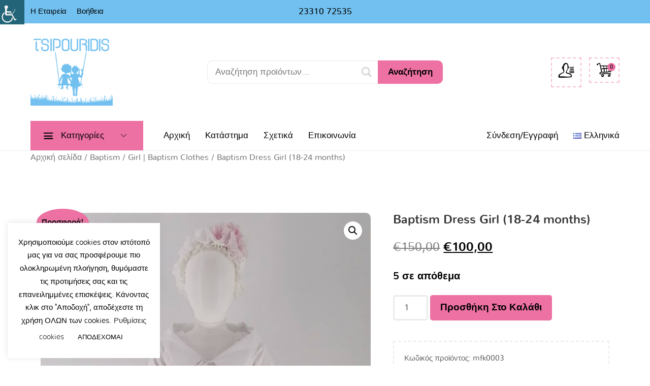

--- FILE ---
content_type: text/html; charset=UTF-8
request_url: https://www.tsipouridiskids.gr/product/baptism-dress-girl-18-24-months-7/
body_size: 21592
content:
<!doctype html>
<html lang="el">
<head>
	<meta charset="UTF-8">
	<meta http-equiv="X-UA-Compatible" content="IE=edge" />
	<meta name="viewport" content="width=device-width, initial-scale=1.0, maximum-scale=1, user-scalable=0"/>
	<link rel="profile" href="http://gmpg.org/xfn/11">
	<link rel="pingback" href="https://www.tsipouridiskids.gr/xmlrpc.php">
	<title>Baptism Dress Girl (18-24 months) &#8211; Tsipouridiskids.gr</title>
<meta name='robots' content='max-image-preview:large' />
<link rel='dns-prefetch' href='//s.w.org' />
<link rel="alternate" type="application/rss+xml" title="Ροή RSS &raquo; Tsipouridiskids.gr" href="https://www.tsipouridiskids.gr/feed/" />
<link rel="alternate" type="application/rss+xml" title="Ροή Σχολίων &raquo; Tsipouridiskids.gr" href="https://www.tsipouridiskids.gr/comments/feed/" />
<link rel="alternate" type="application/rss+xml" title="Ροή Σχολίων Tsipouridiskids.gr &raquo; Baptism Dress Girl (18-24 months)" href="https://www.tsipouridiskids.gr/product/baptism-dress-girl-18-24-months-7/feed/" />
<script >
window._wpemojiSettings = {"baseUrl":"https:\/\/s.w.org\/images\/core\/emoji\/14.0.0\/72x72\/","ext":".png","svgUrl":"https:\/\/s.w.org\/images\/core\/emoji\/14.0.0\/svg\/","svgExt":".svg","source":{"concatemoji":"https:\/\/www.tsipouridiskids.gr\/foavenoa\/js\/wp-emoji-release.min.js?ver=6.0.11"}};
/*! This file is auto-generated */
!function(e,a,t){var n,r,o,i=a.createElement("canvas"),p=i.getContext&&i.getContext("2d");function s(e,t){var a=String.fromCharCode,e=(p.clearRect(0,0,i.width,i.height),p.fillText(a.apply(this,e),0,0),i.toDataURL());return p.clearRect(0,0,i.width,i.height),p.fillText(a.apply(this,t),0,0),e===i.toDataURL()}function c(e){var t=a.createElement("script");t.src=e,t.defer=t.,a.getElementsByTagName("head")[0].appendChild(t)}for(o=Array("flag","emoji"),t.supports={everything:!0,everythingExceptFlag:!0},r=0;r<o.length;r++)t.supports[o[r]]=function(e){if(!p||!p.fillText)return!1;switch(p.textBaseline="top",p.font="600 32px Arial",e){case"flag":return s([127987,65039,8205,9895,65039],[127987,65039,8203,9895,65039])?!1:!s([55356,56826,55356,56819],[55356,56826,8203,55356,56819])&&!s([55356,57332,56128,56423,56128,56418,56128,56421,56128,56430,56128,56423,56128,56447],[55356,57332,8203,56128,56423,8203,56128,56418,8203,56128,56421,8203,56128,56430,8203,56128,56423,8203,56128,56447]);case"emoji":return!s([129777,127995,8205,129778,127999],[129777,127995,8203,129778,127999])}return!1}(o[r]),t.supports.everything=t.supports.everything&&t.supports[o[r]],"flag"!==o[r]&&(t.supports.everythingExceptFlag=t.supports.everythingExceptFlag&&t.supports[o[r]]);t.supports.everythingExceptFlag=t.supports.everythingExceptFlag&&!t.supports.flag,t.DOMReady=!1,t.readyCallback=function(){t.DOMReady=!0},t.supports.everything||(n=function(){t.readyCallback()},a.addEventListener?(a.addEventListener("DOMContentLoaded",n,!1),e.addEventListener("load",n,!1)):(e.attachEvent("onload",n),a.attachEvent("onreadystatechange",function(){"complete"===a.readyState&&t.readyCallback()})),(e=t.source||{}).concatemoji?c(e.concatemoji):e.wpemoji&&e.twemoji&&(c(e.twemoji),c(e.wpemoji)))}(window,document,window._wpemojiSettings);
</script>
<style >
img.wp-smiley,
img.emoji {
	display: inline !important;
	border: none !important;
	box-shadow: none !important;
	height: 1em !important;
	width: 1em !important;
	margin: 0 0.07em !important;
	vertical-align: -0.1em !important;
	background: none !important;
	padding: 0 !important;
}
</style>
	<link rel='stylesheet' id='wp-block-library-css'  href='https://www.tsipouridiskids.gr/foavenoa/css/dist/block-library/style.min.css?ver=6.0.11'  media='all' />
<style id='wp-block-library-theme-inline-css' >
.wp-block-audio figcaption{color:#555;font-size:13px;text-align:center}.is-dark-theme .wp-block-audio figcaption{color:hsla(0,0%,100%,.65)}.wp-block-code{border:1px solid #ccc;border-radius:4px;font-family:Menlo,Consolas,monaco,monospace;padding:.8em 1em}.wp-block-embed figcaption{color:#555;font-size:13px;text-align:center}.is-dark-theme .wp-block-embed figcaption{color:hsla(0,0%,100%,.65)}.blocks-gallery-caption{color:#555;font-size:13px;text-align:center}.is-dark-theme .blocks-gallery-caption{color:hsla(0,0%,100%,.65)}.wp-block-image figcaption{color:#555;font-size:13px;text-align:center}.is-dark-theme .wp-block-image figcaption{color:hsla(0,0%,100%,.65)}.wp-block-pullquote{border-top:4px solid;border-bottom:4px solid;margin-bottom:1.75em;color:currentColor}.wp-block-pullquote__citation,.wp-block-pullquote cite,.wp-block-pullquote footer{color:currentColor;text-transform:uppercase;font-size:.8125em;font-style:normal}.wp-block-quote{border-left:.25em solid;margin:0 0 1.75em;padding-left:1em}.wp-block-quote cite,.wp-block-quote footer{color:currentColor;font-size:.8125em;position:relative;font-style:normal}.wp-block-quote.has-text-align-right{border-left:none;border-right:.25em solid;padding-left:0;padding-right:1em}.wp-block-quote.has-text-align-center{border:none;padding-left:0}.wp-block-quote.is-large,.wp-block-quote.is-style-large,.wp-block-quote.is-style-plain{border:none}.wp-block-search .wp-block-search__label{font-weight:700}:where(.wp-block-group.has-background){padding:1.25em 2.375em}.wp-block-separator.has-css-opacity{opacity:.4}.wp-block-separator{border:none;border-bottom:2px solid;margin-left:auto;margin-right:auto}.wp-block-separator.has-alpha-channel-opacity{opacity:1}.wp-block-separator:not(.is-style-wide):not(.is-style-dots){width:100px}.wp-block-separator.has-background:not(.is-style-dots){border-bottom:none;height:1px}.wp-block-separator.has-background:not(.is-style-wide):not(.is-style-dots){height:2px}.wp-block-table thead{border-bottom:3px solid}.wp-block-table tfoot{border-top:3px solid}.wp-block-table td,.wp-block-table th{padding:.5em;border:1px solid;word-break:normal}.wp-block-table figcaption{color:#555;font-size:13px;text-align:center}.is-dark-theme .wp-block-table figcaption{color:hsla(0,0%,100%,.65)}.wp-block-video figcaption{color:#555;font-size:13px;text-align:center}.is-dark-theme .wp-block-video figcaption{color:hsla(0,0%,100%,.65)}.wp-block-template-part.has-background{padding:1.25em 2.375em;margin-top:0;margin-bottom:0}
</style>
<link rel='stylesheet' id='wc-block-vendors-style-css'  href='https://www.tsipouridiskids.gr/etywhopo/woocommerce/packages/woocommerce-blocks/build/vendors-style.css?ver=4.0.0'  media='all' />
<link rel='stylesheet' id='wc-block-style-css'  href='https://www.tsipouridiskids.gr/etywhopo/woocommerce/packages/woocommerce-blocks/build/style.css?ver=4.0.0'  media='all' />
<style id='global-styles-inline-css' >
body{--wp--preset--color--black: #000000;--wp--preset--color--cyan-bluish-gray: #abb8c3;--wp--preset--color--white: #fff;--wp--preset--color--pale-pink: #f78da7;--wp--preset--color--vivid-red: #cf2e2e;--wp--preset--color--luminous-vivid-orange: #ff6900;--wp--preset--color--luminous-vivid-amber: #fcb900;--wp--preset--color--light-green-cyan: #7bdcb5;--wp--preset--color--vivid-green-cyan: #00d084;--wp--preset--color--pale-cyan-blue: #8ed1fc;--wp--preset--color--vivid-cyan-blue: #0693e3;--wp--preset--color--vivid-purple: #9b51e0;--wp--preset--color--primary: #ed71a3;--wp--preset--color--secondary: #71c0ef;--wp--preset--color--dark-gray: #252525;--wp--preset--color--light-gray: #707070;--wp--preset--gradient--vivid-cyan-blue-to-vivid-purple: linear-gradient(135deg,rgba(6,147,227,1) 0%,rgb(155,81,224) 100%);--wp--preset--gradient--light-green-cyan-to-vivid-green-cyan: linear-gradient(135deg,rgb(122,220,180) 0%,rgb(0,208,130) 100%);--wp--preset--gradient--luminous-vivid-amber-to-luminous-vivid-orange: linear-gradient(135deg,rgba(252,185,0,1) 0%,rgba(255,105,0,1) 100%);--wp--preset--gradient--luminous-vivid-orange-to-vivid-red: linear-gradient(135deg,rgba(255,105,0,1) 0%,rgb(207,46,46) 100%);--wp--preset--gradient--very-light-gray-to-cyan-bluish-gray: linear-gradient(135deg,rgb(238,238,238) 0%,rgb(169,184,195) 100%);--wp--preset--gradient--cool-to-warm-spectrum: linear-gradient(135deg,rgb(74,234,220) 0%,rgb(151,120,209) 20%,rgb(207,42,186) 40%,rgb(238,44,130) 60%,rgb(251,105,98) 80%,rgb(254,248,76) 100%);--wp--preset--gradient--blush-light-purple: linear-gradient(135deg,rgb(255,206,236) 0%,rgb(152,150,240) 100%);--wp--preset--gradient--blush-bordeaux: linear-gradient(135deg,rgb(254,205,165) 0%,rgb(254,45,45) 50%,rgb(107,0,62) 100%);--wp--preset--gradient--luminous-dusk: linear-gradient(135deg,rgb(255,203,112) 0%,rgb(199,81,192) 50%,rgb(65,88,208) 100%);--wp--preset--gradient--pale-ocean: linear-gradient(135deg,rgb(255,245,203) 0%,rgb(182,227,212) 50%,rgb(51,167,181) 100%);--wp--preset--gradient--electric-grass: linear-gradient(135deg,rgb(202,248,128) 0%,rgb(113,206,126) 100%);--wp--preset--gradient--midnight: linear-gradient(135deg,rgb(2,3,129) 0%,rgb(40,116,252) 100%);--wp--preset--duotone--dark-grayscale: url('#wp-duotone-dark-grayscale');--wp--preset--duotone--grayscale: url('#wp-duotone-grayscale');--wp--preset--duotone--purple-yellow: url('#wp-duotone-purple-yellow');--wp--preset--duotone--blue-red: url('#wp-duotone-blue-red');--wp--preset--duotone--midnight: url('#wp-duotone-midnight');--wp--preset--duotone--magenta-yellow: url('#wp-duotone-magenta-yellow');--wp--preset--duotone--purple-green: url('#wp-duotone-purple-green');--wp--preset--duotone--blue-orange: url('#wp-duotone-blue-orange');--wp--preset--font-size--small: 16px;--wp--preset--font-size--medium: 20px;--wp--preset--font-size--large: 20px;--wp--preset--font-size--x-large: 42px;--wp--preset--font-size--normal: 18px;--wp--preset--font-size--huge: 24px;}.has-black-color{color: var(--wp--preset--color--black) !important;}.has-cyan-bluish-gray-color{color: var(--wp--preset--color--cyan-bluish-gray) !important;}.has-white-color{color: var(--wp--preset--color--white) !important;}.has-pale-pink-color{color: var(--wp--preset--color--pale-pink) !important;}.has-vivid-red-color{color: var(--wp--preset--color--vivid-red) !important;}.has-luminous-vivid-orange-color{color: var(--wp--preset--color--luminous-vivid-orange) !important;}.has-luminous-vivid-amber-color{color: var(--wp--preset--color--luminous-vivid-amber) !important;}.has-light-green-cyan-color{color: var(--wp--preset--color--light-green-cyan) !important;}.has-vivid-green-cyan-color{color: var(--wp--preset--color--vivid-green-cyan) !important;}.has-pale-cyan-blue-color{color: var(--wp--preset--color--pale-cyan-blue) !important;}.has-vivid-cyan-blue-color{color: var(--wp--preset--color--vivid-cyan-blue) !important;}.has-vivid-purple-color{color: var(--wp--preset--color--vivid-purple) !important;}.has-black-background-color{background-color: var(--wp--preset--color--black) !important;}.has-cyan-bluish-gray-background-color{background-color: var(--wp--preset--color--cyan-bluish-gray) !important;}.has-white-background-color{background-color: var(--wp--preset--color--white) !important;}.has-pale-pink-background-color{background-color: var(--wp--preset--color--pale-pink) !important;}.has-vivid-red-background-color{background-color: var(--wp--preset--color--vivid-red) !important;}.has-luminous-vivid-orange-background-color{background-color: var(--wp--preset--color--luminous-vivid-orange) !important;}.has-luminous-vivid-amber-background-color{background-color: var(--wp--preset--color--luminous-vivid-amber) !important;}.has-light-green-cyan-background-color{background-color: var(--wp--preset--color--light-green-cyan) !important;}.has-vivid-green-cyan-background-color{background-color: var(--wp--preset--color--vivid-green-cyan) !important;}.has-pale-cyan-blue-background-color{background-color: var(--wp--preset--color--pale-cyan-blue) !important;}.has-vivid-cyan-blue-background-color{background-color: var(--wp--preset--color--vivid-cyan-blue) !important;}.has-vivid-purple-background-color{background-color: var(--wp--preset--color--vivid-purple) !important;}.has-black-border-color{border-color: var(--wp--preset--color--black) !important;}.has-cyan-bluish-gray-border-color{border-color: var(--wp--preset--color--cyan-bluish-gray) !important;}.has-white-border-color{border-color: var(--wp--preset--color--white) !important;}.has-pale-pink-border-color{border-color: var(--wp--preset--color--pale-pink) !important;}.has-vivid-red-border-color{border-color: var(--wp--preset--color--vivid-red) !important;}.has-luminous-vivid-orange-border-color{border-color: var(--wp--preset--color--luminous-vivid-orange) !important;}.has-luminous-vivid-amber-border-color{border-color: var(--wp--preset--color--luminous-vivid-amber) !important;}.has-light-green-cyan-border-color{border-color: var(--wp--preset--color--light-green-cyan) !important;}.has-vivid-green-cyan-border-color{border-color: var(--wp--preset--color--vivid-green-cyan) !important;}.has-pale-cyan-blue-border-color{border-color: var(--wp--preset--color--pale-cyan-blue) !important;}.has-vivid-cyan-blue-border-color{border-color: var(--wp--preset--color--vivid-cyan-blue) !important;}.has-vivid-purple-border-color{border-color: var(--wp--preset--color--vivid-purple) !important;}.has-vivid-cyan-blue-to-vivid-purple-gradient-background{background: var(--wp--preset--gradient--vivid-cyan-blue-to-vivid-purple) !important;}.has-light-green-cyan-to-vivid-green-cyan-gradient-background{background: var(--wp--preset--gradient--light-green-cyan-to-vivid-green-cyan) !important;}.has-luminous-vivid-amber-to-luminous-vivid-orange-gradient-background{background: var(--wp--preset--gradient--luminous-vivid-amber-to-luminous-vivid-orange) !important;}.has-luminous-vivid-orange-to-vivid-red-gradient-background{background: var(--wp--preset--gradient--luminous-vivid-orange-to-vivid-red) !important;}.has-very-light-gray-to-cyan-bluish-gray-gradient-background{background: var(--wp--preset--gradient--very-light-gray-to-cyan-bluish-gray) !important;}.has-cool-to-warm-spectrum-gradient-background{background: var(--wp--preset--gradient--cool-to-warm-spectrum) !important;}.has-blush-light-purple-gradient-background{background: var(--wp--preset--gradient--blush-light-purple) !important;}.has-blush-bordeaux-gradient-background{background: var(--wp--preset--gradient--blush-bordeaux) !important;}.has-luminous-dusk-gradient-background{background: var(--wp--preset--gradient--luminous-dusk) !important;}.has-pale-ocean-gradient-background{background: var(--wp--preset--gradient--pale-ocean) !important;}.has-electric-grass-gradient-background{background: var(--wp--preset--gradient--electric-grass) !important;}.has-midnight-gradient-background{background: var(--wp--preset--gradient--midnight) !important;}.has-small-font-size{font-size: var(--wp--preset--font-size--small) !important;}.has-medium-font-size{font-size: var(--wp--preset--font-size--medium) !important;}.has-large-font-size{font-size: var(--wp--preset--font-size--large) !important;}.has-x-large-font-size{font-size: var(--wp--preset--font-size--x-large) !important;}
</style>
<link rel='stylesheet' id='contact-form-7-css'  href='https://www.tsipouridiskids.gr/etywhopo/contact-form-7/includes/css/styles.css?ver=5.7.4'  media='all' />
<link rel='stylesheet' id='cookie-law-info-css'  href='https://www.tsipouridiskids.gr/etywhopo/cookie-law-info/legacy/public/css/cookie-law-info-public.css?ver=3.0.8'  media='all' />
<link rel='stylesheet' id='cookie-law-info-gdpr-css'  href='https://www.tsipouridiskids.gr/etywhopo/cookie-law-info/legacy/public/css/cookie-law-info-gdpr.css?ver=3.0.8'  media='all' />
<link rel='stylesheet' id='hayden-essential-css'  href='https://www.tsipouridiskids.gr/etywhopo/hayden-essential/css/application.css?ver=2.0.0'  media='all' />
<link rel='stylesheet' id='rs-plugin-settings-css'  href='https://www.tsipouridiskids.gr/etywhopo/revslider/public/assets/css/rs6.css?ver=6.3.4'  media='all' />
<style id='rs-plugin-settings-inline-css' >
#rs-demo-id {}
</style>
<link rel='stylesheet' id='photoswipe-css'  href='https://www.tsipouridiskids.gr/etywhopo/woocommerce/assets/css/photoswipe/photoswipe.min.css?ver=4.9.3'  media='all' />
<link rel='stylesheet' id='photoswipe-default-skin-css'  href='https://www.tsipouridiskids.gr/etywhopo/woocommerce/assets/css/photoswipe/default-skin/default-skin.min.css?ver=4.9.3'  media='all' />
<link rel='stylesheet' id='woocommerce-layout-css'  href='https://www.tsipouridiskids.gr/etywhopo/woocommerce/assets/css/woocommerce-layout.css?ver=4.9.3'  media='all' />
<link rel='stylesheet' id='woocommerce-smallscreen-css'  href='https://www.tsipouridiskids.gr/etywhopo/woocommerce/assets/css/woocommerce-smallscreen.css?ver=4.9.3'  media='only screen and (max-width: 768px)' />
<link rel='stylesheet' id='woocommerce-general-css'  href='https://www.tsipouridiskids.gr/etywhopo/woocommerce/assets/css/woocommerce.css?ver=4.9.3'  media='all' />
<style id='woocommerce-inline-inline-css' >
.woocommerce form .form-row .required { visibility: visible; }
</style>
<link rel='stylesheet' id='wpah-front-styles-css'  href='https://www.tsipouridiskids.gr/etywhopo/wp-accessibility-helper/assets/css/wp-accessibility-helper.min.css?ver=0.5.9.4'  media='all' />
<link rel='stylesheet' id='flexible_shipping_notices-css'  href='https://www.tsipouridiskids.gr/etywhopo/flexible-shipping/vendor_prefixed/wpdesk/wp-wpdesk-fs-table-rate/assets/css/notices.css?ver=4.1.2.234'  media='all' />
<link rel='stylesheet' id='wpisset-style-css'  href='https://www.tsipouridiskids.gr/ufoognaj/css/application.css?ver=3.0.3'  media='all' />
<link rel='stylesheet' id='wpisset-responsive-css'  href='https://www.tsipouridiskids.gr/ufoognaj/css/responsive.css?ver=3.0.3'  media='all' />
<link rel='stylesheet' id='wpisset-woocommerce-css'  href='https://www.tsipouridiskids.gr/ufoognaj/css/woocommerce.css?ver=3.0.3'  media='all' />
<style id='wpisset-woocommerce-inline-css' >
.scrolltop{right:auto;left:20px;}#wpisset-pre-header{font-size:17px;}.wpisset-inner-pre-header{padding-top:9px;padding-bottom:9px;}.wpisset-navigation-active .wpisset-menu-stacked-advanced-wrapper{padding-top:15px;}.wpisset-navigation-active .wpisset-menu-stacked-advanced-wrapper{padding-bottom:15px;}.wpisset-navigation-active .wpisset-logo img{height:73px;}.wpisset-navigation.wpisset-navigation-active{box-shadow:0px 0px 5px 0px rgba(0,0,0,.15);-moz-box-shadow:0px 0px 5px 0px rgba(0,0,0,.15);-webkit-box-shadow:0px 0px 5px 0px rgba(0,0,0,.15);}.wpisset-menu-effect-modern > .menu-item > a:after{content:'';z-index:-1;-moz-transition:width 0.3s;-o-transition:width 0.3s;-webkit-transition:width 0.3s;transition:width 0.3s;height: 15px;position:absolute;margin-left:-5px;bottom:14px;width:0;display:block;background:#fff798;}.wpisset-menu-effect-modern > .menu-item > a:hover:after{width:-moz-calc(100% - 20px);width:-webkit-calc(100% - 20px);}.wpisset-menu-effect-modern > .current-menu-item > a:after{width:-moz-calc(100% - 20px);width:-webkit-calc(100% - 20px);}.archive.woocommerce #inner-content{padding-bottom:80px;}.archive.woocommerce #content{background-image:url(https://www.tsipouridiskids.gr/omeetcha/2020/12/blog-footer-bg-1-2.jpg);background-repeat:no-repeat;background-position:bottom center;}.woocommerce .woocommerce-checkout .col2-set,.woocommerce-page .woocommerce-checkout .col2-set{width:50%;float:left;}.woocommerce .woocommerce-checkout .col2-set .col-1,.woocommerce-page .woocommerce-checkout .col2-set .col-1,.woocommerce .woocommerce-checkout .col2-set .col-2,.woocommerce-page .woocommerce-checkout .col2-set .col-2{float:none;width:100%;}#order_review_heading{float:right;width:45%;}.woocommerce-checkout-review-order{width:45%;float:right;}.woocommerce #payment #place_order,.woocommerce-page #payment #place_order{width:100%;}@media screen and (max-width:768px){.woocommerce .col2-set,.woocommerce-page .col2-set,#order_review_heading,.woocommerce-checkout-review-order{width:100% !important;float:none !important;}}
</style>
<link rel='stylesheet' id='pscrollbar-css'  href='https://www.tsipouridiskids.gr/etywhopo/quadmenu/assets/frontend/pscrollbar/perfect-scrollbar.min.css?ver=2.0.7'  media='all' />
<link rel='stylesheet' id='owlcarousel-css'  href='https://www.tsipouridiskids.gr/etywhopo/quadmenu/assets/frontend/owlcarousel/owl.carousel.min.css?ver=2.0.7'  media='all' />
<link rel='stylesheet' id='quadmenu-normalize-css'  href='https://www.tsipouridiskids.gr/etywhopo/quadmenu/assets/frontend/css/quadmenu-normalize.min.css?ver=2.0.7'  media='all' />
<link rel='stylesheet' id='quadmenu-widgets-css'  href='https://www.tsipouridiskids.gr/omeetcha/hayden/quadmenu-widgets.css?ver=1628247196'  media='all' />
<link rel='stylesheet' id='quadmenu-css'  href='https://www.tsipouridiskids.gr/etywhopo/quadmenu/assets/frontend/css/quadmenu.min.css?ver=2.0.7'  media='all' />
<link rel='stylesheet' id='quadmenu-locations-css'  href='https://www.tsipouridiskids.gr/omeetcha/hayden/quadmenu-locations.css?ver=1628247196'  media='all' />
<link rel='stylesheet' id='dashicons-css'  href='https://www.tsipouridiskids.gr/foavenoa/css/dashicons.min.css?ver=6.0.11'  media='all' />
<link rel='stylesheet' id='woo-variation-swatches-css'  href='https://www.tsipouridiskids.gr/etywhopo/woo-variation-swatches/assets/css/frontend.min.css?ver=1.1.7'  media='all' />
<style id='woo-variation-swatches-inline-css' >
.variable-item:not(.radio-variable-item) { width : 30px; height : 30px; } .wvs-style-squared .button-variable-item { min-width : 30px; } .button-variable-item span { font-size : 16px; }
</style>
<link rel='stylesheet' id='woo-variation-swatches-theme-override-css'  href='https://www.tsipouridiskids.gr/etywhopo/woo-variation-swatches/assets/css/wvs-theme-override.min.css?ver=1.1.7'  media='all' />
<link rel='stylesheet' id='woo-variation-swatches-tooltip-css'  href='https://www.tsipouridiskids.gr/etywhopo/woo-variation-swatches/assets/css/frontend-tooltip.min.css?ver=1.1.7'  media='all' />
<script  src='//www.tsipouridiskids.gr/etywhopo/wp-hide-security-enhancer/assets/js/devtools-detect.js?ver=6.0.11' id='devtools-detect-js'></script>
<script  src='https://www.tsipouridiskids.gr/foavenoa/js/jquery/jquery.min.js?ver=3.6.0' id='jquery-core-js'></script>
<script  src='https://www.tsipouridiskids.gr/foavenoa/js/jquery/jquery-migrate.min.js?ver=3.3.2' id='jquery-migrate-js'></script>
<script  id='cookie-law-info-js-extra'>
/* <![CDATA[ */
var Cli_Data = {"nn_cookie_ids":[],"cookielist":[],"non_necessary_cookies":[],"ccpaEnabled":"","ccpaRegionBased":"","ccpaBarEnabled":"","strictlyEnabled":["necessary","obligatoire"],"ccpaType":"gdpr","js_blocking":"1","custom_integration":"","triggerDomRefresh":"","secure_cookies":""};
var cli_cookiebar_settings = {"animate_speed_hide":"500","animate_speed_show":"500","background":"#ffffff","border":"#b1a6a6c2","border_on":"","button_1_button_colour":"#ffffff","button_1_button_hover":"#cccccc","button_1_link_colour":"#020202","button_1_as_button":"1","button_1_new_win":"","button_2_button_colour":"#333","button_2_button_hover":"#292929","button_2_link_colour":"#444","button_2_as_button":"","button_2_hidebar":"","button_3_button_colour":"#3566bb","button_3_button_hover":"#2a5296","button_3_link_colour":"#020202","button_3_as_button":"1","button_3_new_win":"","button_4_button_colour":"#000","button_4_button_hover":"#000000","button_4_link_colour":"#333333","button_4_as_button":"","button_7_button_colour":"#ffffff","button_7_button_hover":"#cccccc","button_7_link_colour":"#020202","button_7_as_button":"1","button_7_new_win":"","font_family":"inherit","header_fix":"","notify_animate_hide":"1","notify_animate_show":"","notify_div_id":"#cookie-law-info-bar","notify_position_horizontal":"right","notify_position_vertical":"bottom","scroll_close":"","scroll_close_reload":"","accept_close_reload":"","reject_close_reload":"","showagain_tab":"","showagain_background":"#fff","showagain_border":"#000","showagain_div_id":"#cookie-law-info-again","showagain_x_position":"100px","text":"#020202","show_once_yn":"","show_once":"10000","logging_on":"","as_popup":"","popup_overlay":"1","bar_heading_text":"","cookie_bar_as":"widget","popup_showagain_position":"bottom-right","widget_position":"left"};
var log_object = {"ajax_url":"https:\/\/www.tsipouridiskids.gr\/wp-admin\/admin-ajax.php"};
/* ]]> */
</script>
<script  src='https://www.tsipouridiskids.gr/etywhopo/cookie-law-info/legacy/public/js/cookie-law-info-public.js?ver=3.0.8' id='cookie-law-info-js'></script>
<script  src='https://www.tsipouridiskids.gr/etywhopo/revslider/public/assets/js/rbtools.min.js?ver=6.3.4' id='tp-tools-js'></script>
<script  src='https://www.tsipouridiskids.gr/etywhopo/revslider/public/assets/js/rs6.min.js?ver=6.3.4' id='revmin-js'></script>
<script  src='https://www.tsipouridiskids.gr/etywhopo/woocommerce/assets/js/jquery-blockui/jquery.blockUI.min.js?ver=2.70' id='jquery-blockui-js'></script>
<script  id='wc-add-to-cart-js-extra'>
/* <![CDATA[ */
var wc_add_to_cart_params = {"ajax_url":"\/wp-admin\/admin-ajax.php","wc_ajax_url":"\/?wc-ajax=%%endpoint%%","i18n_view_cart":"\u03a0\u03c1\u03bf\u03b2\u03bf\u03bb\u03ae \u03ba\u03b1\u03bb\u03b1\u03b8\u03b9\u03bf\u03cd","cart_url":"https:\/\/www.tsipouridiskids.gr\/cart\/","is_cart":"","cart_redirect_after_add":"no"};
/* ]]> */
</script>
<script  src='https://www.tsipouridiskids.gr/etywhopo/woocommerce/assets/js/frontend/add-to-cart.min.js?ver=4.9.3' id='wc-add-to-cart-js'></script>
<script  src='https://www.tsipouridiskids.gr/etywhopo/js_composer/assets/js/vendors/woocommerce-add-to-cart.js?ver=6.4.2' id='vc_woocommerce-add-to-cart-js-js'></script>
<!--[if lt IE 8]>
<script  src='https://www.tsipouridiskids.gr/foavenoa/js/json2.min.js?ver=2015-05-03' id='json2-js'></script>
<![endif]-->
<link rel="https://api.w.org/" href="https://www.tsipouridiskids.gr/wp-json/" /><link rel="alternate" type="application/json" href="https://www.tsipouridiskids.gr/wp-json/wp/v2/product/3400" /><link rel="EditURI" type="application/rsd+xml" title="RSD" href="https://www.tsipouridiskids.gr/xmlrpc.php?rsd" />
<link rel="canonical" href="https://www.tsipouridiskids.gr/product/baptism-dress-girl-18-24-months-7/" />
<link rel='shortlink' href='https://www.tsipouridiskids.gr/?p=3400' />
<link rel="alternate" type="application/json+oembed" href="https://www.tsipouridiskids.gr/wp-json/oembed/1.0/embed?url=https%3A%2F%2Fwww.tsipouridiskids.gr%2Fproduct%2Fbaptism-dress-girl-18-24-months-7%2F" />
<link rel="alternate" type="text/xml+oembed" href="https://www.tsipouridiskids.gr/wp-json/oembed/1.0/embed?url=https%3A%2F%2Fwww.tsipouridiskids.gr%2Fproduct%2Fbaptism-dress-girl-18-24-months-7%2F&#038;format=xml" />
	<noscript><style>.woocommerce-product-gallery{ opacity: 1 !important; }</style></noscript>
	
    <meta name="viewport" content="width=device-width, initial-scale=1.0">

    			<script  >
				!function(f,b,e,v,n,t,s){if(f.fbq)return;n=f.fbq=function(){n.callMethod?
					n.callMethod.apply(n,arguments):n.queue.push(arguments)};if(!f._fbq)f._fbq=n;
					n.push=n;n.loaded=!0;n.version='2.0';n.queue=[];t=b.createElement(e);t.async=!0;
					t.src=v;s=b.getElementsByTagName(e)[0];s.parentNode.insertBefore(t,s)}(window,
					document,'script','https://connect.facebook.net/en_US/fbevents.js');
			</script>
			
			<script  >
				fbq('init', '447148193188983', {}, {
    "agent": "woocommerce-4.9.3-2.3.2"
});
				fbq( 'track', 'PageView', {
    "source": "woocommerce",
    "version": "4.9.3",
    "pluginVersion": "2.3.2"
} );
				document.addEventListener( 'DOMContentLoaded', function() {
					jQuery && jQuery( function( $ ) {
						// insert placeholder for events injected when a product is added to the cart through AJAX
						$( document.body ).append( '<div class=\"wc-facebook-pixel-event-placeholder\"></div>' );
					} );
				}, false );
			</script>
			
			
<script >function setREVStartSize(e){
			//window.requestAnimationFrame(function() {				 
				window.RSIW = window.RSIW===undefined ? window.innerWidth : window.RSIW;	
				window.RSIH = window.RSIH===undefined ? window.innerHeight : window.RSIH;	
				try {								
					var pw = document.getElementById(e.c).parentNode.offsetWidth,
						newh;
					pw = pw===0 || isNaN(pw) ? window.RSIW : pw;
					e.tabw = e.tabw===undefined ? 0 : parseInt(e.tabw);
					e.thumbw = e.thumbw===undefined ? 0 : parseInt(e.thumbw);
					e.tabh = e.tabh===undefined ? 0 : parseInt(e.tabh);
					e.thumbh = e.thumbh===undefined ? 0 : parseInt(e.thumbh);
					e.tabhide = e.tabhide===undefined ? 0 : parseInt(e.tabhide);
					e.thumbhide = e.thumbhide===undefined ? 0 : parseInt(e.thumbhide);
					e.mh = e.mh===undefined || e.mh=="" || e.mh==="auto" ? 0 : parseInt(e.mh,0);		
					if(e.layout==="fullscreen" || e.l==="fullscreen") 						
						newh = Math.max(e.mh,window.RSIH);					
					else{					
						e.gw = Array.isArray(e.gw) ? e.gw : [e.gw];
						for (var i in e.rl) if (e.gw[i]===undefined || e.gw[i]===0) e.gw[i] = e.gw[i-1];					
						e.gh = e.el===undefined || e.el==="" || (Array.isArray(e.el) && e.el.length==0)? e.gh : e.el;
						e.gh = Array.isArray(e.gh) ? e.gh : [e.gh];
						for (var i in e.rl) if (e.gh[i]===undefined || e.gh[i]===0) e.gh[i] = e.gh[i-1];
											
						var nl = new Array(e.rl.length),
							ix = 0,						
							sl;					
						e.tabw = e.tabhide>=pw ? 0 : e.tabw;
						e.thumbw = e.thumbhide>=pw ? 0 : e.thumbw;
						e.tabh = e.tabhide>=pw ? 0 : e.tabh;
						e.thumbh = e.thumbhide>=pw ? 0 : e.thumbh;					
						for (var i in e.rl) nl[i] = e.rl[i]<window.RSIW ? 0 : e.rl[i];
						sl = nl[0];									
						for (var i in nl) if (sl>nl[i] && nl[i]>0) { sl = nl[i]; ix=i;}															
						var m = pw>(e.gw[ix]+e.tabw+e.thumbw) ? 1 : (pw-(e.tabw+e.thumbw)) / (e.gw[ix]);					
						newh =  (e.gh[ix] * m) + (e.tabh + e.thumbh);
					}				
					if(window.rs_init_css===undefined) window.rs_init_css = document.head.appendChild(document.createElement("style"));					
					document.getElementById(e.c).height = newh+"px";
					window.rs_init_css.innerHTML += "#"+e.c+"_wrapper { height: "+newh+"px }";				
				} catch(e){
					console.log("Failure at Presize of Slider:" + e)
				}					   
			//});
		  };</script>
		<style  id="wp-custom-css">
			.woocommerce div.product div.images .flex-control-thumbs{
    display: flex;
    flex-wrap: wrap;
}
.wpisset-logo img {
    height: 132px;
    width: auto;
}
.wpisset-navigation-active .wpisset-logo img {
    height: 132px;
}
.wpisset-mobile-logo img {
    height: 80px;
}
.woocommerce ul.products li.product .woocommerce-loop-category__title{
	font-size:15px;
}
.woocommerce nav.woocommerce-pagination ul {
	margin:50px;
}
a {
color:black;
}
.wpisset-inner-pre-header .wpisset-menu a, .wpisset-inner-pre-header a {
    color: black !important;
}
.wpisset-menu-stacked-advanced ul.wpisset-extra-menu.wpisset-menu a {
	color: black !important;
	
}
.wpisset-menu > .current-menu-item > a {
    color: black !important;
	font-weight:bold;
}
.wpisset-navigation .woocommerce-product-search button {
	
	  color: black !important;
}
.wpisset-menu-stacked-advanced .wpisset-category-menu > li > a {
   
    color: black !important;
}
.wpisset-page-footer-bottom a {
	  color: black !important;
	
}
.woocommerce .woocommerce-widget-layered-nav-list{
	color: black !important;
}
.woocommerce ul.products li.product .price {
		color: black !important;
	
}
.onsale {
			color: black !important;
	
}
.wpisset-woo-menu-item .wpisset-woo-menu-item-count { 
	color: black !important;
}
.wpisset-menu a 
{
			color: black !important;
}
.cli-tab-footer .wt-cli-privacy-accept-btn {
		color: black !important;
	
}
.woocommerce nav.woocommerce-pagination ul li a, .woocommerce nav.woocommerce-pagination ul li span {
	background:black;
	
}
.woocommerce nav.woocommerce-pagination ul li span.current {
    background: black;
}
.woocommerce button.button.alt{
	color:black;
}
.woocommerce div.product p.price, .woocommerce div.product span.price { 
		color:black;	
}
.woocommerce div.product .woocommerce-tabs ul.tabs li a:hover, .woocommerce div.product .woocommerce-tabs ul.tabs li.active a {
    color: black;
}
.woocommerce div.product .stock {
	color:black;
}
		</style>
		<style id="kirki-inline-styles"></style><noscript><style> .wpb_animate_when_almost_visible { opacity: 1; }</style></noscript>	
</head>
<body class="product-template-default single single-product postid-3400 wp-custom-logo wp-embed-responsive theme-hayden woocommerce woocommerce-page woocommerce-no-js chrome osx wp-accessibility-helper accessibility-contrast_mode_on wah_fstype_script accessibility-underline-setup accessibility-location-left woo-variation-swatches wvs-theme-hayden wvs-theme-child-hayden wvs-style-squared wvs-attr-behavior-blur wvs-tooltip wvs-css wvs-show-label wpisset wpisset-baptism-dress-girl-18-24-months-7 wpisset-no-sidebar wpisset-sub-menu-align-left  wpisset-responsive-breakpoints wpisset-medium-breakpoint-768 wpisset-desktop-breakpoint-1024 wpb-js-composer js-comp-ver-6.4.2 vc_responsive" itemscope itemtype="http://schema.org/WebPage">
	
	<div id="container" class="wpisset-page">
		
		
		<header class="wpisset-page-header" itemscope itemtype="http://schema.org/WPHeader">
			
			
			<div id="wpisset-pre-header">
				
				<div class="wpisset-inner-pre-header wpisset-container wpisset-container-center wpisset-pre-header-three-columns">
					<div class="wpisset-inner-pre-header-left wpisset-visible-large">
						<ul id="menu-pre-header-left" class="wpisset-menu wpisset-menu-preheader wpisset-sub-menu wpisset-visible-large"><li id="menu-item-3121" class="menu-item menu-item-type-post_type menu-item-object-page menu-item-3121"><a href="https://www.tsipouridiskids.gr/%ce%b7-%ce%b5%cf%84%ce%b1%ce%b9%cf%81%ce%b5%ce%af%ce%b1/">Η Εταιρεία</a></li>
<li id="menu-item-690" class="menu-item menu-item-type-custom menu-item-object-custom menu-item-690"><a href="https://www.tsipouridiskids.gr/faqs/">Βοήθεια</a></li>
</ul>
						
					</div>
					
					
					<div class="wpisset-inner-pre-header-center">
						<a href="tel:+30.2331072535"><span style="font-family: 'Nunito', sans-serif">  23310 72535</span></a>
					</div>
					
					
					<div class="wpisset-inner-pre-header-right wpisset-visible-large">
						
						
					</div>
					
		        </div>
		        
			</div>
			
			<div class="wpisset-navigation" data-sub-menu-animation-duration="250" data-sticky="true" data-sticky-delay="300px" data-sticky-animation="fade" data-sticky-animation-duration="200">
				
				
<div class="wpisset-visible-large wpisset-menu-stacked-advanced menu-align-left">
	<div class="wpisset-menu-stacked-advanced-wrapper">
		<div class="wpisset-container wpisset-container-center">
			<div class="wpisset-3-10">
			<div class="wpisset-logo" data-menu-active-logo=https://www.tsipouridiskids.gr/omeetcha/2021/01/logo2.png itemscope itemtype="http://schema.org/Organization"><a class="wpisset-remove-font-size" href="https://www.tsipouridiskids.gr"><img src="https://www.tsipouridiskids.gr/omeetcha/2021/01/logo2.png" alt="Tsipouridiskids.gr" title="Tsipouridiskids.gr"></a></div>			
			</div>
			<div class="wpisset-4-10">
				<form role="search" method="get" class="woocommerce-product-search" action="https://www.tsipouridiskids.gr/">
	<label class="screen-reader-text" for="woocommerce-product-search-field-0">Αναζήτηση για:</label>
	<input type="search" id="woocommerce-product-search-field-0" class="search-field" placeholder="Αναζήτηση προϊόντων&hellip;" value="" name="s" />
	<button type="submit" value="Αναζήτηση">Αναζήτηση</button>
	<input type="hidden" name="post_type" value="product" />
</form>
	
			</div>
			<div class="wpisset-3-10">
								<ul class="wpisset-icon-menu-item-wrapper wpisset-menu wpisset-sub-menu wpisset-sub-menu-animation-fade wpisset-menu-animation-fade wpisset-menu-align-left"><li class="menu-item wpisset-myaccount-menu-item"><a href="https://www.tsipouridiskids.gr/my-account/" title="My Account"><em class="wpissetf wpissetf-user-info-profile-details"></em></a></li><li class="menu-item wpisset-woo-menu-item"><a href="https://www.tsipouridiskids.gr/cart/" title="Shopping Cart"><em class="wpissetf wpissetf-shopping-cart-ecommerce"></em><span class="wpisset-woo-menu-item-count">0</span></a></li></ul>			</div>
		</div>
	</div>
	
	<nav class="wpisset-container wpisset-container-center wpisset-nav-wrapper" itemscope itemtype="http://schema.org/SiteNavigationElement">
		
		<div class="wpisset-nav-sub-wrapper">
		<ul id="menu-category-menu" class="wpisset-menu wpisset-category-menu wpisset-sub-menu wpisset-sub-menu-animation-fade wpisset-menu-animation-fade wpisset-menu-align-left"><li id="menu-item-53" class="menu-item menu-item-type-custom menu-item-object-custom menu-item-has-children menu-item-53"><a href="#">Κατηγορίες</a>
<ul class="sub-menu">
	<li id="menu-item-63" class="menu-item menu-item-type-taxonomy menu-item-object-product_cat menu-item-has-children menu-item-63"><a href="https://www.tsipouridiskids.gr/product-category/baptisi/">Βάπτιση</a>
	<ul class="sub-menu">
		<li id="menu-item-2701" class="menu-item menu-item-type-custom menu-item-object-custom menu-item-has-children menu-item-2701"><a href="#">Αγόρι</a>
		<ul class="sub-menu">
			<li id="menu-item-65" class="menu-item menu-item-type-taxonomy menu-item-object-product_cat menu-item-65"><a href="https://www.tsipouridiskids.gr/product-category/baptisi/baptisi_agori_papoutsia/">Aγόρι | Παπούτσια</a></li>
			<li id="menu-item-922" class="menu-item menu-item-type-taxonomy menu-item-object-product_cat menu-item-922"><a href="https://www.tsipouridiskids.gr/product-category/baptisi/baptisi_agori_ladopana/">Aγόρι | Λαδόπανα</a></li>
			<li id="menu-item-66" class="menu-item menu-item-type-taxonomy menu-item-object-product_cat menu-item-66"><a href="https://www.tsipouridiskids.gr/product-category/baptisi/baptisi_agori_kostoumia/">Αγόρι | Κοστούμια βάπτισης</a></li>
			<li id="menu-item-64" class="menu-item menu-item-type-taxonomy menu-item-object-product_cat menu-item-64"><a href="https://www.tsipouridiskids.gr/product-category/baptisi/baptisi_agori_paketa/">Aγόρι | Ολοκληρωμένα πακέτα</a></li>
		</ul>
</li>
		<li id="menu-item-2702" class="menu-item menu-item-type-custom menu-item-object-custom menu-item-has-children menu-item-2702"><a href="#">Κορίτσι</a>
		<ul class="sub-menu">
			<li id="menu-item-1676" class="menu-item menu-item-type-taxonomy menu-item-object-product_cat menu-item-1676"><a href="https://www.tsipouridiskids.gr/product-category/baptisi/koritsi-rouxa-baptisis/">Κορίτσι | Ρούχα Βάπτισης</a></li>
			<li id="menu-item-921" class="menu-item menu-item-type-taxonomy menu-item-object-product_cat menu-item-921"><a href="https://www.tsipouridiskids.gr/product-category/baptisi/baptisi_koritsi_papoutsia/">Κορίτσι | Παπούτσια</a></li>
			<li id="menu-item-919" class="menu-item menu-item-type-taxonomy menu-item-object-product_cat menu-item-919"><a href="https://www.tsipouridiskids.gr/product-category/baptisi/baptisi_koritsi_ladopana/">Κορίτσι | Λαδόπανα</a></li>
			<li id="menu-item-920" class="menu-item menu-item-type-taxonomy menu-item-object-product_cat menu-item-920"><a href="https://www.tsipouridiskids.gr/product-category/baptisi/baptisi_koritsi_paketa/">Κορίτσι | Ολοκληρωμένα πακέτα</a></li>
		</ul>
</li>
	</ul>
</li>
	<li id="menu-item-70" class="menu-item menu-item-type-taxonomy menu-item-object-product_cat menu-item-70"><a href="https://www.tsipouridiskids.gr/product-category/koutia-balitses/">Κουτιά &#8211; Βαλίτσες</a></li>
</ul>
</li>
</ul>
		<ul id="menu-main-menu" class="wpisset-menu wpisset-main-menu wpisset-sub-menu wpisset-sub-menu-animation-fade wpisset-menu-effect-modern wpisset-menu-animation-fade wpisset-menu-align-left"><li id="menu-item-34" class="menu-item menu-item-type-post_type menu-item-object-page menu-item-home menu-item-34"><a href="https://www.tsipouridiskids.gr/">Αρχική</a></li>
<li id="menu-item-3332" class="menu-item menu-item-type-post_type menu-item-object-page menu-item-has-children current_page_parent menu-item-3332"><a href="https://www.tsipouridiskids.gr/shop/">Κατάστημα</a>
<ul class="sub-menu">
	<li id="menu-item-255" class="menu-item menu-item-type-custom menu-item-object-custom menu-item-has-children menu-item-255"><a href="#">Αγορές</a>
	<ul class="sub-menu">
		<li id="menu-item-2567" class="menu-item menu-item-type-post_type menu-item-object-page menu-item-2567"><a href="https://www.tsipouridiskids.gr/checkout/">Ταμείο</a></li>
		<li id="menu-item-3322" class="menu-item menu-item-type-post_type menu-item-object-page menu-item-3322"><a href="https://www.tsipouridiskids.gr/cart/">Καλάθι</a></li>
		<li id="menu-item-3077" class="menu-item menu-item-type-post_type menu-item-object-page menu-item-3077"><a href="https://www.tsipouridiskids.gr/my-account/">Ο λογαριασμός μου</a></li>
		<li id="menu-item-3323" class="menu-item menu-item-type-post_type menu-item-object-page menu-item-3323"><a href="https://www.tsipouridiskids.gr/%ce%bb%ce%af%cf%83%cf%84%ce%b1-%ce%b5%cf%80%ce%b9%ce%b8%cf%85%ce%bc%ce%b9%cf%8e%ce%bd/">Λίστα Επιθυμιών</a></li>
		<li id="menu-item-253" class="menu-item menu-item-type-post_type menu-item-object-page menu-item-253"><a href="https://www.tsipouridiskids.gr/order-tracking/">Ιστορικό Παραγγελιών</a></li>
	</ul>
</li>
	<li id="menu-item-268" class="menu-item menu-item-type-custom menu-item-object-custom menu-item-has-children menu-item-268"><a href="#">Κατηγορίες</a>
	<ul class="sub-menu">
		<li id="menu-item-273" class="menu-item menu-item-type-taxonomy menu-item-object-product_cat menu-item-273"><a href="https://www.tsipouridiskids.gr/product-category/baptisi/">Βάπτιση</a></li>
		<li id="menu-item-271" class="menu-item menu-item-type-taxonomy menu-item-object-product_cat menu-item-271"><a href="https://www.tsipouridiskids.gr/product-category/koutia-balitses/">Κουτιά &#8211; Βαλίτσες</a></li>
	</ul>
</li>
</ul>
</li>
<li id="menu-item-38" class="menu-item menu-item-type-custom menu-item-object-custom menu-item-has-children menu-item-38"><a href="#">Σχετικά</a>
<ul class="sub-menu">
	<li id="menu-item-31" class="menu-item menu-item-type-post_type menu-item-object-page menu-item-31"><a href="https://www.tsipouridiskids.gr/%ce%b7-%ce%b5%cf%84%ce%b1%ce%b9%cf%81%ce%b5%ce%af%ce%b1/">Η Εταιρεία</a></li>
	<li id="menu-item-29" class="menu-item menu-item-type-post_type menu-item-object-page menu-item-29"><a href="https://www.tsipouridiskids.gr/faqs/">Συχνές ερωτήσεις</a></li>
	<li id="menu-item-3042" class="menu-item menu-item-type-post_type menu-item-object-page menu-item-3042"><a href="https://www.tsipouridiskids.gr/%cf%80%ce%bf%ce%bb%ce%b9%cf%84%ce%b9%ce%ba%ce%ae-%ce%b5%cf%80%ce%b9%cf%83%cf%84%cf%81%ce%bf%cf%86%cf%8e%ce%bd/">Πολιτική Επιστροφών</a></li>
	<li id="menu-item-2680" class="menu-item menu-item-type-post_type menu-item-object-page menu-item-privacy-policy menu-item-2680"><a href="https://www.tsipouridiskids.gr/%cf%80%ce%bf%ce%bb%ce%b9%cf%84%ce%b9%ce%ba%ce%ae-%ce%b1%cf%80%ce%bf%cf%81%cf%81%ce%ae%cf%84%ce%bf%cf%85/">Πολιτική Απορρήτου</a></li>
</ul>
</li>
<li id="menu-item-39" class="menu-item menu-item-type-post_type menu-item-object-page menu-item-39"><a href="https://www.tsipouridiskids.gr/contact-us/">Επικοινωνία</a></li>
</ul>
		<ul id="menu-extra-menu" class="wpisset-menu wpisset-extra-menu wpisset-sub-menu wpisset-extra-menu-align-right wpisset-sub-menu-animation-fade wpisset-menu-effect-modern wpisset-menu-animation-fade wpisset-menu-align-left"><li id="menu-item-3076" class="menu-item menu-item-type-post_type menu-item-object-page menu-item-3076"><a href="https://www.tsipouridiskids.gr/my-account/">Σύνδεση/Εγγραφή</a></li>
<li id="menu-item-2883" class="pll-parent-menu-item menu-item menu-item-type-custom menu-item-object-custom current-menu-parent menu-item-has-children menu-item-2883"><a href="#pll_switcher"><img src="[data-uri]" alt="Ελληνικά" width="16" height="11" style="width: 16px; height: 11px;" /><span style="margin-left:0.3em;">Ελληνικά</span></a>
<ul class="sub-menu">
	<li id="menu-item-2883-el" class="lang-item lang-item-221 lang-item-el current-lang no-translation lang-item-first menu-item menu-item-type-custom menu-item-object-custom menu-item-home menu-item-2883-el"><a href="https://www.tsipouridiskids.gr/" hreflang="el" lang="el"><img src="[data-uri]" alt="Ελληνικά" width="16" height="11" style="width: 16px; height: 11px;" /><span style="margin-left:0.3em;">Ελληνικά</span></a></li>
	<li id="menu-item-2883-en" class="lang-item lang-item-235 lang-item-en menu-item menu-item-type-custom menu-item-object-custom current-menu-item menu-item-2883-en"><a href="https://www.tsipouridiskids.gr/product/baptism-dress-girl-18-24-months-7/" aria-current="page" hreflang="en-GB" lang="en-GB"><img src="[data-uri]" alt="English" width="16" height="11" style="width: 16px; height: 11px;" /><span style="margin-left:0.3em;">English</span></a></li>
</ul>
</li>
</ul>		
		</div>
	</nav>
	
</div>
				
				
<div class="wpisset-mobile-menu-off-canvas wpisset-hidden-large">
	<div class="wpisset-mobile-nav-wrapper wpisset-container">
		
		<div class="wpisset-mobile-logo-container wpisset-2-3">
			
	<a class="wpisset-mobile-logo" href="https://www.tsipouridiskids.gr" itemscope itemtype="http://schema.org/Organization">
		<img src="https://www.tsipouridiskids.gr/omeetcha/2021/01/logo2.png" alt="Tsipouridiskids.gr" title="Tsipouridiskids.gr">
	</a>
		</div>
		<div class="wpisset-menu-toggle-container wpisset-1-3">
			<ul class="wpisset-woo-menu-item-wrapper"><li class="menu-item wpisset-woo-menu-item"><a href="https://www.tsipouridiskids.gr/cart/" title="Shopping Cart"><em class="wpissetf wpissetf-shopping-cart-ecommerce"></em><span class="wpisset-woo-menu-item-count">0</span></a></li></ul>
			<em class="wpisset-mobile-menu-toggle wpissetf wpissetf-layout-text" aria-hidden="true"></em>
			
		</div>
	</div>
	<div class="wpisset-mobile-menu-container">
		<nav itemscope itemtype="http://schema.org/SiteNavigationElement">
			<nav id="quadmenu" class="quadmenu-default_theme quadmenu-v2.0.7 quadmenu-align-right quadmenu-divider-hide quadmenu-carets-show quadmenu-background-color quadmenu-mobile-shadow-show quadmenu-dropdown-shadow-show quadmenu-hover-ripple quadmenu-is-embed" data-template="embed" data-theme="default_theme" data-unwrap="0" data-breakpoint="768">
  <div class="quadmenu-container">
    <div id="quadmenu_0" class="quadmenu-navbar-collapse collapsed in">
      <ul class="quadmenu-navbar-nav"><li id="menu-item-748" class="quadmenu-item-748 quadmenu-item quadmenu-item-object-page quadmenu-item-home quadmenu-item-type-post_type quadmenu-item-type-post_type quadmenu-item-level-0 quadmenu-has-description quadmenu-has-title quadmenu-has-link quadmenu-has-background quadmenu-dropdown-right">        <a title="link"  href="https://www.tsipouridiskids.gr/">
      <span class="quadmenu-item-content">
                                              <span class="quadmenu-text  hover t_1000">Αρχική</span>
                                    <span class="quadmenu-description"> </span>
                    </span>
    </a>
        </li><li id="menu-item-940" class="quadmenu-item-940 quadmenu-item quadmenu-item-type-taxonomy quadmenu-item-object-product_cat quadmenu-item-has-children quadmenu-item-type-default quadmenu-item-level-0 quadmenu-dropdown quadmenu-has-caret quadmenu-has-description quadmenu-has-title quadmenu-has-link quadmenu-has-background quadmenu-dropdown-right">        <a title="link"  href="https://www.tsipouridiskids.gr/product-category/baptisi/" class="quadmenu-dropdown-toggle hoverintent">
      <span class="quadmenu-item-content">
                              <span class="quadmenu-caret"></span>
                            <span class="quadmenu-text  hover t_1000">Βάπτιση</span>
                                    <span class="quadmenu-description"> </span>
                    </span>
    </a>
            <div id="dropdown-940" class="quadmenu_btt t_300 quadmenu-dropdown-menu">
            <ul>
        <li id="menu-item-2721" class="quadmenu-item-2721 quadmenu-item quadmenu-item-object-custom quadmenu-item-has-children quadmenu-item-type-default quadmenu-item-level-1 quadmenu-dropdown quadmenu-dropdown-submenu quadmenu-has-caret quadmenu-has-title quadmenu-has-link quadmenu-has-background quadmenu-dropdown-right">        <a title="link"  href="#" class="quadmenu-dropdown-toggle hoverintent">
      <span class="quadmenu-item-content">
                              <span class="quadmenu-caret"></span>
                            <span class="quadmenu-text  hover t_1000">Αγόρι</span>
                                            </span>
    </a>
            <div id="dropdown-2721" class="quadmenu_btt t_300 quadmenu-dropdown-menu">
            <ul>
        <li id="menu-item-943" class="quadmenu-item-943 quadmenu-item quadmenu-item-type-taxonomy quadmenu-item-object-product_cat quadmenu-item-type-default quadmenu-item-level-2 quadmenu-has-description quadmenu-has-title quadmenu-has-link quadmenu-has-background quadmenu-dropdown-right">        <a title="link"  href="https://www.tsipouridiskids.gr/product-category/baptisi/baptisi_agori_papoutsia/">
      <span class="quadmenu-item-content">
                                              <span class="quadmenu-text  hover t_1000">Aγόρι | Παπούτσια</span>
                                    <span class="quadmenu-description"> </span>
                    </span>
    </a>
        </li><li id="menu-item-941" class="quadmenu-item-941 quadmenu-item quadmenu-item-type-taxonomy quadmenu-item-object-product_cat quadmenu-item-type-default quadmenu-item-level-2 quadmenu-has-description quadmenu-has-title quadmenu-has-link quadmenu-has-background quadmenu-dropdown-right">        <a title="link"  href="https://www.tsipouridiskids.gr/product-category/baptisi/baptisi_agori_ladopana/">
      <span class="quadmenu-item-content">
                                              <span class="quadmenu-text  hover t_1000">Aγόρι | Λαδόπανα</span>
                                    <span class="quadmenu-description"> </span>
                    </span>
    </a>
        </li><li id="menu-item-944" class="quadmenu-item-944 quadmenu-item quadmenu-item-type-taxonomy quadmenu-item-object-product_cat quadmenu-item-type-default quadmenu-item-level-2 quadmenu-has-description quadmenu-has-title quadmenu-has-link quadmenu-has-background quadmenu-dropdown-right">        <a title="link"  href="https://www.tsipouridiskids.gr/product-category/baptisi/baptisi_agori_kostoumia/">
      <span class="quadmenu-item-content">
                                              <span class="quadmenu-text  hover t_1000">Αγόρι | Κοστούμια βάπτισης</span>
                                    <span class="quadmenu-description"> </span>
                    </span>
    </a>
        </li><li id="menu-item-942" class="quadmenu-item-942 quadmenu-item quadmenu-item-type-taxonomy quadmenu-item-object-product_cat quadmenu-item-type-default quadmenu-item-level-2 quadmenu-has-description quadmenu-has-title quadmenu-has-link quadmenu-has-background quadmenu-dropdown-right">        <a title="link"  href="https://www.tsipouridiskids.gr/product-category/baptisi/baptisi_agori_paketa/">
      <span class="quadmenu-item-content">
                                              <span class="quadmenu-text  hover t_1000">Aγόρι | Ολοκληρωμένα πακέτα</span>
                                    <span class="quadmenu-description"> </span>
                    </span>
    </a>
        </li>      </ul>
    </div>
    </li><li id="menu-item-2724" class="quadmenu-item-2724 quadmenu-item quadmenu-item-object-custom quadmenu-item-has-children quadmenu-item-type-default quadmenu-item-level-1 quadmenu-dropdown quadmenu-dropdown-submenu quadmenu-has-caret quadmenu-has-title quadmenu-has-link quadmenu-has-background quadmenu-dropdown-right">        <a title="link"  href="#" class="quadmenu-dropdown-toggle hoverintent">
      <span class="quadmenu-item-content">
                              <span class="quadmenu-caret"></span>
                            <span class="quadmenu-text  hover t_1000">Κορίτσι</span>
                                            </span>
    </a>
            <div id="dropdown-2724" class="quadmenu_btt t_300 quadmenu-dropdown-menu">
            <ul>
        <li id="menu-item-2846" class="quadmenu-item-2846 quadmenu-item quadmenu-item-type-taxonomy quadmenu-item-object-product_cat quadmenu-item-type-default quadmenu-item-level-2 quadmenu-has-description quadmenu-has-title quadmenu-has-link quadmenu-has-background quadmenu-dropdown-right">        <a title="link"  href="https://www.tsipouridiskids.gr/product-category/baptisi/koritsi-rouxa-baptisis/">
      <span class="quadmenu-item-content">
                                              <span class="quadmenu-text  hover t_1000">Κορίτσι | Ρούχα Βάπτισης</span>
                                    <span class="quadmenu-description"> </span>
                    </span>
    </a>
        </li><li id="menu-item-948" class="quadmenu-item-948 quadmenu-item quadmenu-item-type-taxonomy quadmenu-item-object-product_cat quadmenu-item-type-default quadmenu-item-level-2 quadmenu-has-description quadmenu-has-title quadmenu-has-link quadmenu-has-background quadmenu-dropdown-right">        <a title="link"  href="https://www.tsipouridiskids.gr/product-category/baptisi/baptisi_koritsi_papoutsia/">
      <span class="quadmenu-item-content">
                                              <span class="quadmenu-text  hover t_1000">Κορίτσι | Παπούτσια</span>
                                    <span class="quadmenu-description"> </span>
                    </span>
    </a>
        </li><li id="menu-item-946" class="quadmenu-item-946 quadmenu-item quadmenu-item-type-taxonomy quadmenu-item-object-product_cat quadmenu-item-type-default quadmenu-item-level-2 quadmenu-has-description quadmenu-has-title quadmenu-has-link quadmenu-has-background quadmenu-dropdown-right">        <a title="link"  href="https://www.tsipouridiskids.gr/product-category/baptisi/baptisi_koritsi_ladopana/">
      <span class="quadmenu-item-content">
                                              <span class="quadmenu-text  hover t_1000">Κορίτσι | Λαδόπανα</span>
                                    <span class="quadmenu-description"> </span>
                    </span>
    </a>
        </li><li id="menu-item-947" class="quadmenu-item-947 quadmenu-item quadmenu-item-type-taxonomy quadmenu-item-object-product_cat quadmenu-item-type-default quadmenu-item-level-2 quadmenu-has-description quadmenu-has-title quadmenu-has-link quadmenu-has-background quadmenu-dropdown-right">        <a title="link"  href="https://www.tsipouridiskids.gr/product-category/baptisi/baptisi_koritsi_paketa/">
      <span class="quadmenu-item-content">
                                              <span class="quadmenu-text  hover t_1000">Κορίτσι | Ολοκληρωμένα πακέτα</span>
                                    <span class="quadmenu-description"> </span>
                    </span>
    </a>
        </li>      </ul>
    </div>
    </li>      </ul>
    </div>
    </li><li id="menu-item-949" class="quadmenu-item-949 quadmenu-item quadmenu-item-type-taxonomy quadmenu-item-object-product_cat quadmenu-item-type-default quadmenu-item-level-0 quadmenu-has-description quadmenu-has-title quadmenu-has-link quadmenu-has-background quadmenu-dropdown-right">        <a title="link"  href="https://www.tsipouridiskids.gr/product-category/koutia-balitses/">
      <span class="quadmenu-item-content">
                                              <span class="quadmenu-text  hover t_1000">Κουτιά - Βαλίτσες</span>
                                    <span class="quadmenu-description"> </span>
                    </span>
    </a>
        </li><li id="menu-item-2684" class="quadmenu-item-2684 quadmenu-item quadmenu-item-object-custom quadmenu-item-has-children quadmenu-item-type-default quadmenu-item-level-0 quadmenu-dropdown quadmenu-has-caret quadmenu-has-title quadmenu-has-link quadmenu-has-background quadmenu-dropdown-right">        <a title="link"  href="#" class="quadmenu-dropdown-toggle hoverintent">
      <span class="quadmenu-item-content">
                              <span class="quadmenu-caret"></span>
                            <span class="quadmenu-text  hover t_1000">Αγορές</span>
                                            </span>
    </a>
            <div id="dropdown-2684" class="quadmenu_btt t_300 quadmenu-dropdown-menu">
            <ul>
        <li id="menu-item-2679" class="quadmenu-item-2679 quadmenu-item quadmenu-item-object-page quadmenu-item-type-post_type quadmenu-item-type-post_type quadmenu-item-level-1 quadmenu-has-description quadmenu-has-title quadmenu-has-link quadmenu-has-background quadmenu-dropdown-right">        <a title="link"  href="https://www.tsipouridiskids.gr/checkout/">
      <span class="quadmenu-item-content">
                                              <span class="quadmenu-text  hover t_1000">Ταμείο</span>
                                    <span class="quadmenu-description"> </span>
                    </span>
    </a>
        </li><li id="menu-item-3334" class="quadmenu-item-3334 quadmenu-item quadmenu-item-object-page quadmenu-item-type-post_type quadmenu-item-type-post_type quadmenu-item-level-1 quadmenu-has-description quadmenu-has-title quadmenu-has-link quadmenu-has-background quadmenu-dropdown-right">        <a title="link"  href="https://www.tsipouridiskids.gr/cart/">
      <span class="quadmenu-item-content">
                                              <span class="quadmenu-text  hover t_1000">Καλάθι</span>
                                    <span class="quadmenu-description"> </span>
                    </span>
    </a>
        </li><li id="menu-item-3337" class="quadmenu-item-3337 quadmenu-item quadmenu-item-object-page quadmenu-item-type-post_type quadmenu-item-type-post_type quadmenu-item-level-1 quadmenu-has-description quadmenu-has-title quadmenu-has-link quadmenu-has-background quadmenu-dropdown-right">        <a title="link"  href="https://www.tsipouridiskids.gr/my-account/">
      <span class="quadmenu-item-content">
                                              <span class="quadmenu-text  hover t_1000">Ο λογαριασμός μου</span>
                                    <span class="quadmenu-description"> </span>
                    </span>
    </a>
        </li><li id="menu-item-3336" class="quadmenu-item-3336 quadmenu-item quadmenu-item-object-page quadmenu-item-type-post_type quadmenu-item-type-post_type quadmenu-item-level-1 quadmenu-has-description quadmenu-has-title quadmenu-has-link quadmenu-has-background quadmenu-dropdown-right">        <a title="link"  href="https://www.tsipouridiskids.gr/%ce%bb%ce%af%cf%83%cf%84%ce%b1-%ce%b5%cf%80%ce%b9%ce%b8%cf%85%ce%bc%ce%b9%cf%8e%ce%bd/">
      <span class="quadmenu-item-content">
                                              <span class="quadmenu-text  hover t_1000">Λίστα Επιθυμιών</span>
                                    <span class="quadmenu-description"> </span>
                    </span>
    </a>
        </li><li id="menu-item-3335" class="quadmenu-item-3335 quadmenu-item quadmenu-item-object-page quadmenu-item-type-post_type quadmenu-item-type-post_type quadmenu-item-level-1 quadmenu-has-description quadmenu-has-title quadmenu-has-link quadmenu-has-background quadmenu-dropdown-right">        <a title="link"  href="https://www.tsipouridiskids.gr/order-tracking/">
      <span class="quadmenu-item-content">
                                              <span class="quadmenu-text  hover t_1000">Εντοπισμός παραγγελίας</span>
                                    <span class="quadmenu-description"> </span>
                    </span>
    </a>
        </li>      </ul>
    </div>
    </li><li id="menu-item-2681" class="quadmenu-item-2681 quadmenu-item quadmenu-item-object-custom quadmenu-item-has-children quadmenu-item-type-default quadmenu-item-level-0 quadmenu-dropdown quadmenu-has-caret quadmenu-has-title quadmenu-has-link quadmenu-has-background quadmenu-dropdown-right">        <a title="link"  href="#" class="quadmenu-dropdown-toggle hoverintent">
      <span class="quadmenu-item-content">
                              <span class="quadmenu-caret"></span>
                            <span class="quadmenu-text  hover t_1000">Σχετικά</span>
                                            </span>
    </a>
            <div id="dropdown-2681" class="quadmenu_btt t_300 quadmenu-dropdown-menu">
            <ul>
        <li id="menu-item-768" class="quadmenu-item-768 quadmenu-item quadmenu-item-object-page quadmenu-item-type-post_type quadmenu-item-type-post_type quadmenu-item-level-1 quadmenu-has-description quadmenu-has-title quadmenu-has-link quadmenu-has-background quadmenu-dropdown-right">        <a title="link"  href="https://www.tsipouridiskids.gr/%ce%b7-%ce%b5%cf%84%ce%b1%ce%b9%cf%81%ce%b5%ce%af%ce%b1/">
      <span class="quadmenu-item-content">
                                              <span class="quadmenu-text  hover t_1000">Η Εταιρεία</span>
                                    <span class="quadmenu-description"> </span>
                    </span>
    </a>
        </li><li id="menu-item-2683" class="quadmenu-item-2683 quadmenu-item quadmenu-item-object-page quadmenu-item-type-post_type quadmenu-item-type-post_type quadmenu-item-level-1 quadmenu-has-description quadmenu-has-title quadmenu-has-link quadmenu-has-background quadmenu-dropdown-right">        <a title="link"  href="https://www.tsipouridiskids.gr/faqs/">
      <span class="quadmenu-item-content">
                                              <span class="quadmenu-text  hover t_1000">Συχνές ερωτήσεις</span>
                                    <span class="quadmenu-description"> </span>
                    </span>
    </a>
        </li><li id="menu-item-3365" class="quadmenu-item-3365 quadmenu-item quadmenu-item-object-page quadmenu-item-type-post_type quadmenu-item-type-post_type quadmenu-item-level-1 quadmenu-has-description quadmenu-has-title quadmenu-has-link quadmenu-has-background quadmenu-dropdown-right">        <a title="link"  href="https://www.tsipouridiskids.gr/%cf%80%ce%bf%ce%bb%ce%b9%cf%84%ce%b9%ce%ba%ce%ae-%ce%b5%cf%80%ce%b9%cf%83%cf%84%cf%81%ce%bf%cf%86%cf%8e%ce%bd/">
      <span class="quadmenu-item-content">
                                              <span class="quadmenu-text  hover t_1000">Πολιτική Επιστροφών</span>
                                    <span class="quadmenu-description"> </span>
                    </span>
    </a>
        </li><li id="menu-item-2682" class="quadmenu-item-2682 quadmenu-item quadmenu-item-object-page quadmenu-item-privacy-policy quadmenu-item-type-post_type quadmenu-item-type-post_type quadmenu-item-level-1 quadmenu-has-description quadmenu-has-title quadmenu-has-link quadmenu-has-background quadmenu-dropdown-right">        <a title="link"  href="https://www.tsipouridiskids.gr/%cf%80%ce%bf%ce%bb%ce%b9%cf%84%ce%b9%ce%ba%ce%ae-%ce%b1%cf%80%ce%bf%cf%81%cf%81%ce%ae%cf%84%ce%bf%cf%85/">
      <span class="quadmenu-item-content">
                                              <span class="quadmenu-text  hover t_1000">Πολιτική Απορρήτου</span>
                                    <span class="quadmenu-description"> </span>
                    </span>
    </a>
        </li>      </ul>
    </div>
    </li><li id="menu-item-753" class="quadmenu-item-753 quadmenu-item quadmenu-item-object-page quadmenu-item-type-post_type quadmenu-item-type-post_type quadmenu-item-level-0 quadmenu-has-description quadmenu-has-title quadmenu-has-link quadmenu-has-background quadmenu-dropdown-right">        <a title="link"  href="https://www.tsipouridiskids.gr/contact-us/">
      <span class="quadmenu-item-content">
                                              <span class="quadmenu-text  hover t_1000">Επικοινωνία</span>
                                    <span class="quadmenu-description"> </span>
                    </span>
    </a>
        </li><li id="menu-item-3369" class="quadmenu-item-3369 quadmenu-item quadmenu-item-object-custom quadmenu-item-type-default quadmenu-item-level-0 quadmenu-has-title quadmenu-has-link quadmenu-has-background quadmenu-dropdown-right">        <a title="link"  href="tel:+30.2331072535">
      <span class="quadmenu-item-content">
                                              <span class="quadmenu-text  hover t_1000">23310 72535</span>
                                            </span>
    </a>
        </li><li id="menu-item-3366" class="quadmenu-item-3366 pll-parent-menu-item quadmenu-item quadmenu-item-object-custom current-menu-parent quadmenu-item-has-children quadmenu-item-type-default quadmenu-item-level-0 quadmenu-dropdown quadmenu-has-caret quadmenu-has-title quadmenu-has-link quadmenu-has-background quadmenu-dropdown-right">        <a title="link"  href="#pll_switcher" class="quadmenu-dropdown-toggle hoverintent">
      <span class="quadmenu-item-content">
                              <span class="quadmenu-caret"></span>
                            <span class="quadmenu-text  hover t_1000"><img src="[data-uri]" alt="Ελληνικά" width="16" height="11" style="width: 16px; height: 11px;" /></span>
                                            </span>
    </a>
            <div id="dropdown-3366" class="quadmenu_btt t_300 quadmenu-dropdown-menu">
            <ul>
        <li id="menu-item-3366-el" class="quadmenu-item-3366-el lang-item lang-item-221 lang-item-el current-lang no-translation lang-item-first quadmenu-item quadmenu-item-object-custom quadmenu-item-home quadmenu-item-type-default quadmenu-item-level-1 quadmenu-has-title quadmenu-has-link quadmenu-has-background quadmenu-dropdown-right">        <a title="link"  href="https://www.tsipouridiskids.gr/">
      <span class="quadmenu-item-content">
                                              <span class="quadmenu-text  hover t_1000"><img src="[data-uri]" alt="Ελληνικά" width="16" height="11" style="width: 16px; height: 11px;" /></span>
                                            </span>
    </a>
        </li><li id="menu-item-3366-en" class="quadmenu-item-3366-en lang-item lang-item-235 lang-item-en quadmenu-item quadmenu-item-object-custom current-menu-item quadmenu-item-type-default quadmenu-item-level-1 quadmenu-has-title quadmenu-has-link quadmenu-has-background quadmenu-dropdown-right">        <a title="link"  href="https://www.tsipouridiskids.gr/product/baptism-dress-girl-18-24-months-7/">
      <span class="quadmenu-item-content">
                                              <span class="quadmenu-text  hover t_1000"><img src="[data-uri]" alt="English" width="16" height="11" style="width: 16px; height: 11px;" /></span>
                                            </span>
    </a>
        </li>      </ul>
    </div>
    </li></ul>    </div>
  </div>
</nav>
		</nav>
		<div class="wpisset-close wpissetf wpissetf-font-5"></div>
	</div>
</div>
<div class="wpisset-mobile-menu-overlay"></div>
			</div>
			
		</header>		
				
<div class="wpisset-container wpisset-container-center">
		
				          
           <nav class="woocommerce-breadcrumb"><a href="https://www.tsipouridiskids.gr">Αρχική σελίδα</a>&nbsp;&#47;&nbsp;<a href="https://www.tsipouridiskids.gr/product-category/baptism/">Baptism</a>&nbsp;&#47;&nbsp;<a href="https://www.tsipouridiskids.gr/product-category/baptism/girl-baptism-clothes/">Girl | Baptism Clothes</a>&nbsp;&#47;&nbsp;Baptism Dress Girl (18-24 months)</nav>    
  		
		
	<div id="content"><div id="inner-content" class="wpisset-container wpisset-container-center wpisset-padding-large"><main id="main" class="wpisset-main wpisset-woocommerce-content" itemscope itemprop="mainContentOfPage" itemtype="http://schema.org/Blog">
					
			<div class="woocommerce-notices-wrapper"></div><div id="product-3400" class="wpisset-post product type-product post-3400 status-publish first instock product_cat-girl-baptism-clothes has-post-thumbnail sale taxable shipping-taxable purchasable product-type-simple">
	
	<span class="onsale">Προσφορά!</span>
	<div class="woocommerce-product-gallery woocommerce-product-gallery--with-images woocommerce-product-gallery--columns-4 images" data-columns="4" style="opacity: 0; transition: opacity .25s ease-in-out;">
	<figure class="woocommerce-product-gallery__wrapper">
		<div data-thumb="https://www.tsipouridiskids.gr/omeetcha/2021/01/inbound6007332712331443204.jpg" data-thumb-alt="inbound6007332712331443204" class="woocommerce-product-gallery__image"><a href="https://www.tsipouridiskids.gr/omeetcha/2021/01/inbound6007332712331443204.jpg"><img width="600" height="699" src="https://www.tsipouridiskids.gr/omeetcha/2021/01/inbound6007332712331443204-600x699.jpg" class="wp-post-image" alt="inbound6007332712331443204" loading="lazy" title="Baptism Dress Girl (18-24 months)" data-caption="inbound6007332712331443204" data-src="https://www.tsipouridiskids.gr/omeetcha/2021/01/inbound6007332712331443204.jpg" data-large_image="https://www.tsipouridiskids.gr/omeetcha/2021/01/inbound6007332712331443204.jpg" data-large_image_width="1080" data-large_image_height="1259" srcset="https://www.tsipouridiskids.gr/omeetcha/2021/01/inbound6007332712331443204-600x699.jpg 600w, https://www.tsipouridiskids.gr/omeetcha/2021/01/inbound6007332712331443204-257x300.jpg 257w, https://www.tsipouridiskids.gr/omeetcha/2021/01/inbound6007332712331443204-878x1024.jpg 878w, https://www.tsipouridiskids.gr/omeetcha/2021/01/inbound6007332712331443204-768x895.jpg 768w, https://www.tsipouridiskids.gr/omeetcha/2021/01/inbound6007332712331443204.jpg 1080w" sizes="(max-width: 600px) 100vw, 600px" /></a></div>	</figure>
</div>
	<div class="summary entry-summary">
		<h3 class="product_title entry-title">Baptism Dress Girl (18-24 months)</h3><p class="price"><del><span class="woocommerce-Price-amount amount"><bdi><span class="woocommerce-Price-currencySymbol">&euro;</span>150,00</bdi></span></del> <ins><span class="woocommerce-Price-amount amount"><bdi><span class="woocommerce-Price-currencySymbol">&euro;</span>100,00</bdi></span></ins></p>
<p class="stock in-stock">5 σε απόθεμα</p>
	
	<form class="cart" action="https://www.tsipouridiskids.gr/product/baptism-dress-girl-18-24-months-7/" method="post" enctype='multipart/form-data'>
		
			<div class="quantity">
				<label class="screen-reader-text" for="quantity_697749482f562">Baptism Dress Girl (18-24 months) ποσότητα</label>
		<input
			type="number"
			id="quantity_697749482f562"
			class="input-text qty text"
			step="1"
			min="1"
			max="5"
			name="quantity"
			value="1"
			title="Ποσ"
			size="4"
			placeholder=""
			inputmode="numeric" />
			</div>
	
		<button type="submit" name="add-to-cart" value="3400" class="single_add_to_cart_button button alt">Προσθήκη στο καλάθι</button>
			</form>
	
<div class="product_meta">
	
	
		<span class="sku_wrapper">Κωδικός προϊόντος: <span class="sku">mfk0003</span></span>
	
	<span class="posted_in">Κατηγορία: <a href="https://www.tsipouridiskids.gr/product-category/baptism/girl-baptism-clothes/" rel="tag">Girl | Baptism Clothes</a></span>
	
	
</div>
	</div>
	
	<div class="woocommerce-tabs wc-tabs-wrapper">
		<ul class="tabs wc-tabs" role="tablist">
							<li class="description_tab" id="tab-title-description" role="tab" aria-controls="tab-description">
					<a href="#tab-description">
						Περιγραφή					</a>
				</li>
							<li class="reviews_tab" id="tab-title-reviews" role="tab" aria-controls="tab-reviews">
					<a href="#tab-reviews">
						Αξιολογήσεις (0)					</a>
				</li>
					</ul>
					<div class="woocommerce-Tabs-panel woocommerce-Tabs-panel--description panel entry-content wc-tab" id="tab-description" role="tabpanel" aria-labelledby="tab-title-description">
				
<p>One size (18-24 months)</p>
<p>with coat</p>
			</div>
					<div class="woocommerce-Tabs-panel woocommerce-Tabs-panel--reviews panel entry-content wc-tab" id="tab-reviews" role="tabpanel" aria-labelledby="tab-title-reviews">
				<div id="reviews" class="woocommerce-Reviews">
	<div id="comments">
		<h3 class="woocommerce-Reviews-title">
			Αξιολογήσεις		</h3>
					<p class="woocommerce-noreviews">Δεν υπάρχει καμία αξιολόγηση ακόμη.</p>
			</div>
			<div id="review_form_wrapper">
			<div id="review_form">
					<div id="respond" class="comment-respond">
		<span id="reply-title" class="comment-reply-title">Δώστε πρώτος μία αξιολόγηση &ldquo;Baptism Dress Girl (18-24 months)&rdquo; <small><a rel="nofollow" id="cancel-comment-reply-link" href="/product/baptism-dress-girl-18-24-months-7/#respond" style="display:none;">Ακύρωση απάντησης</a></small></span><form action="https://www.tsipouridiskids.gr/xoapsylo.php" method="post" id="commentform" class="comment-form" novalidate><p class="comment-notes"><span id="email-notes">Η ηλ. διεύθυνση σας δεν δημοσιεύεται.</span> <span class="required-field-message" aria-hidden="true">Τα υποχρεωτικά πεδία σημειώνονται με <span class="required" aria-hidden="true">*</span></span></p><div class="comment-form-rating"><label for="rating">Η βαθμολογία σας&nbsp;<span class="required">*</span></label><select name="rating" id="rating" required>
						<option value="">Βαθμολογίστε&hellip;</option>
						<option value="5">Τέλειο</option>
						<option value="4">Καλό</option>
						<option value="3">Μέτριο</option>
						<option value="2">Όχι τόσο κακό</option>
						<option value="1">Πολύ Φτωχό</option>
					</select></div><p class="comment-form-comment"><label for="comment">Η Αξιολόγησή Σας&nbsp;<span class="required">*</span></label><textarea id="comment" name="comment" cols="45" rows="8" required></textarea></p><p class="comment-form-author"><label for="author">Όνομα&nbsp;<span class="required">*</span></label><input id="author" name="author" type="text" value="" size="30" required /></p>
<p class="comment-form-email"><label for="email">Email&nbsp;<span class="required">*</span></label><input id="email" name="email" type="email" value="" size="30" required /></p>
<p class="comment-form-cookies-consent"><input id="wp-comment-cookies-consent" name="wp-comment-cookies-consent" type="checkbox" value="yes" /> <label for="wp-comment-cookies-consent">Αποθήκευσε το όνομά μου, email, και τον ιστότοπο μου σε αυτόν τον πλοηγό για την επόμενη φορά που θα σχολιάσω.</label></p>
<div class="c4wp_captcha_field" style="margin-bottom: 10px;"><div id="c4wp_captcha_field_1" class="c4wp_captcha_field_div"></div></div><p class="form-submit"><input name="submit" type="submit" id="submit" class="submit" value="Υποβολή" /> <input type='hidden' name='comment_post_ID' value='3400' id='comment_post_ID' />
<input type='hidden' name='comment_parent' id='comment_parent' value='0' />
</p></form>	</div>
				</div>
		</div>
	
	<div class="clear"></div>
</div>
			</div>
		
			</div>
	<section class="related products">
					<h2>Σχετικά προϊόντα</h3>
				
		<ul class="products columns-4">
			
					<li class="wpisset-post wpisset-woo-has-gallery product type-product post-3402 status-publish first instock product_cat-baptism product_cat-girl-baptism-clothes has-post-thumbnail sale taxable shipping-taxable purchasable product-type-simple">
	<div class="wpisset-woo-loop-thumbnail-wrapper"><a href="https://www.tsipouridiskids.gr/product/%cf%86%cf%8c%cf%81%ce%b5%ce%bc%ce%b1-%ce%b2%ce%ac%cf%80%cf%84%ce%b9%cf%83%ce%b7%cf%82-%ce%ba%ce%bf%cf%81%ce%af%cf%84%cf%83%ce%b918-24-%ce%bc%ce%b7%ce%bd%cf%8e%ce%bd/" class="woocommerce-LoopProduct-link woocommerce-loop-product__link">
	<span class="onsale">Προσφορά!</span>
	<img width="300" height="360" src="https://www.tsipouridiskids.gr/omeetcha/2021/01/inbound8383306305955175929-300x360.jpg" class="attachment-woocommerce_thumbnail size-woocommerce_thumbnail" alt="inbound8383306305955175929" loading="lazy" title="Baptism Dress Girl (18-24 months)" /><img width="300" height="360" src="https://www.tsipouridiskids.gr/omeetcha/2021/01/inbound2705575026171504179-300x360.jpg" class="wp-post-image wp-post-image-secondary" alt="Baptism Dress Girl (18-24 months)" loading="lazy" title="Baptism Dress Girl (18-24 months)" /></a><a href="#" title="Quick View" id="product_id_3402" class="wpisset-woo-quick-view" data-product_id="3402"><em class="wpissetf wpissetf-eye"></em></a><a href="?add-to-cart=3402" data-quantity="1" class="button product_type_simple add_to_cart_button ajax_add_to_cart" data-product_id="3402" data-product_sku="mfk0006" aria-label="Προσθήκη του &ldquo;Baptism Dress Girl (18-24 months)&rdquo; στο καλάθι σας" rel="nofollow">Προσθήκη στο καλάθι</a></div><h3 class="woocommerce-loop-product__title">Baptism Dress Girl (18-24 months)</h3>
	<span class="price"><del><span class="woocommerce-Price-amount amount"><bdi><span class="woocommerce-Price-currencySymbol">&euro;</span>150,00</bdi></span></del> <ins><span class="woocommerce-Price-amount amount"><bdi><span class="woocommerce-Price-currencySymbol">&euro;</span>100,00</bdi></span></ins></span>
</li>
			
					<li class="wpisset-post product type-product post-3808 status-publish instock product_cat-baptism product_cat-girl-baptism-clothes has-post-thumbnail sale taxable shipping-taxable purchasable product-type-variable">
	<div class="wpisset-woo-loop-thumbnail-wrapper"><a href="https://www.tsipouridiskids.gr/product/baptism-cloth-girl-7/" class="woocommerce-LoopProduct-link woocommerce-loop-product__link">
	<span class="onsale">Προσφορά!</span>
	<img width="300" height="360" src="https://www.tsipouridiskids.gr/omeetcha/2021/01/inbound8152517659741052297-300x360.jpg" class="attachment-woocommerce_thumbnail size-woocommerce_thumbnail" alt="inbound8152517659741052297" loading="lazy" title="Baptism Cloth Girl" /></a><a href="#" title="Quick View" id="product_id_3808" class="wpisset-woo-quick-view" data-product_id="3808"><em class="wpissetf wpissetf-eye"></em></a><a href="https://www.tsipouridiskids.gr/product/baptism-cloth-girl-7/" data-quantity="1" class="button product_type_variable add_to_cart_button" data-product_id="3808" data-product_sku="brk0051" aria-label="Επιλέξτε επιλογές για  &ldquo;Baptism Cloth Girl&rdquo;" rel="nofollow">Επιλογή</a></div><h3 class="woocommerce-loop-product__title">Baptism Cloth Girl</h3>
	<span class="price"><del><span class="woocommerce-Price-amount amount"><bdi><span class="woocommerce-Price-currencySymbol">&euro;</span>70,00</bdi></span></del> <ins><span class="woocommerce-Price-amount amount"><bdi><span class="woocommerce-Price-currencySymbol">&euro;</span>50,00</bdi></span></ins></span>
</li>
			
					<li class="wpisset-post wpisset-woo-has-gallery product type-product post-3396 status-publish instock product_cat-girl-baptism-clothes has-post-thumbnail sale taxable shipping-taxable purchasable product-type-simple">
	<div class="wpisset-woo-loop-thumbnail-wrapper"><a href="https://www.tsipouridiskids.gr/product/baptism-dress-girl-18-24-months-5/" class="woocommerce-LoopProduct-link woocommerce-loop-product__link">
	<span class="onsale">Προσφορά!</span>
	<img width="300" height="360" src="https://www.tsipouridiskids.gr/omeetcha/2021/01/inbound8958921056503577049-300x360.jpg" class="attachment-woocommerce_thumbnail size-woocommerce_thumbnail" alt="inbound8958921056503577049" loading="lazy" title="Baptism Dress Girl (18-24 months)" /><img width="300" height="360" src="https://www.tsipouridiskids.gr/omeetcha/2021/01/inbound2251379139351839381-300x360.jpg" class="wp-post-image wp-post-image-secondary" alt="Baptism Dress Girl (18-24 months)" loading="lazy" title="Baptism Dress Girl (18-24 months)" /></a><a href="#" title="Quick View" id="product_id_3396" class="wpisset-woo-quick-view" data-product_id="3396"><em class="wpissetf wpissetf-eye"></em></a><a href="?add-to-cart=3396" data-quantity="1" class="button product_type_simple add_to_cart_button ajax_add_to_cart" data-product_id="3396" data-product_sku="mfk0009" aria-label="Προσθήκη του &ldquo;Baptism Dress Girl (18-24 months)&rdquo; στο καλάθι σας" rel="nofollow">Προσθήκη στο καλάθι</a></div><h3 class="woocommerce-loop-product__title">Baptism Dress Girl (18-24 months)</h3>
	<span class="price"><del><span class="woocommerce-Price-amount amount"><bdi><span class="woocommerce-Price-currencySymbol">&euro;</span>130,00</bdi></span></del> <ins><span class="woocommerce-Price-amount amount"><bdi><span class="woocommerce-Price-currencySymbol">&euro;</span>100,00</bdi></span></ins></span>
</li>
			
					<li class="wpisset-post product type-product post-3528 status-publish last instock product_cat-baptism product_cat-girl-baptism-clothes has-post-thumbnail sale taxable shipping-taxable purchasable product-type-simple">
	<div class="wpisset-woo-loop-thumbnail-wrapper"><a href="https://www.tsipouridiskids.gr/product/baptism-dress-ariadne/" class="woocommerce-LoopProduct-link woocommerce-loop-product__link">
	<span class="onsale">Προσφορά!</span>
	<img width="300" height="360" src="https://www.tsipouridiskids.gr/omeetcha/2021/08/tsipouridis-21-7-20211394-300x360.jpg" class="attachment-woocommerce_thumbnail size-woocommerce_thumbnail" alt="tsipouridis 21 7 20211394" loading="lazy" title="Baptism Dress-Ariadne (18-24 months)" /></a><a href="#" title="Quick View" id="product_id_3528" class="wpisset-woo-quick-view" data-product_id="3528"><em class="wpissetf wpissetf-eye"></em></a><a href="?add-to-cart=3528" data-quantity="1" class="button product_type_simple add_to_cart_button ajax_add_to_cart" data-product_id="3528" data-product_sku="n0011-1" aria-label="Προσθήκη του &ldquo;Baptism Dress-Ariadne (18-24 months)&rdquo; στο καλάθι σας" rel="nofollow">Προσθήκη στο καλάθι</a></div><h3 class="woocommerce-loop-product__title">Baptism Dress-Ariadne (18-24 months)</h3>
	<span class="price"><del><span class="woocommerce-Price-amount amount"><bdi><span class="woocommerce-Price-currencySymbol">&euro;</span>100,00</bdi></span></del> <ins><span class="woocommerce-Price-amount amount"><bdi><span class="woocommerce-Price-currencySymbol">&euro;</span>80,00</bdi></span></ins></span>
</li>
			
		</ul>
	</section>
	</div>
		
	</div></div>
	
		<footer class="wpisset-page-footer" itemscope itemtype="http://schema.org/WPFooter">
			
			<div class="wpisset-inner-footer wpisset-container wpisset-container-center">
				
				<div class="wpisset-grid">
					<div class="wpisset-medium-1-4">
					<div id="text-5" class="widget widget_text">			<div class="textwidget"><p><a href="https://www.tsipouridiskids.gr/"><img loading="lazy" class="alignnone size-full wp-image-1190" src="https://www.tsipouridiskids.gr/omeetcha/2021/01/logo2.png" alt="logo" width="210" height="171" /> </a></p>
<p>ΕΠΙΚΟΙΝΩΝΙΑ<br />
23310 72535<br />
Παν. Τσαλδάρη 42<br />
Βέροια<br />
<a href="mailto:info@tsipouridiskids.gr">info@tsipouridiskids.gr</a></p>
</div>
		</div>					</div>
					<div class="wpisset-medium-1-6">
					<div id="nav_menu-1" class="widget widget_nav_menu"><h4 class="wpisset-widgettitle">Σχετικά με εμάς</h4><div class="menu-%cf%83%cf%87%ce%b5%cf%84%ce%b9%ce%ba%ce%ac-%ce%bc%ce%b5-%ce%b5%ce%bc%ce%ac%cf%82-container"><ul id="menu-%cf%83%cf%87%ce%b5%cf%84%ce%b9%ce%ba%ce%ac-%ce%bc%ce%b5-%ce%b5%ce%bc%ce%ac%cf%82" class="menu"><li id="menu-item-398" class="menu-item menu-item-type-custom menu-item-object-custom menu-item-398"><a href="https://www.tsipouridiskids.gr/about-us/">Η Εταιρεία</a></li>
<li id="menu-item-399" class="menu-item menu-item-type-custom menu-item-object-custom menu-item-399"><a href="https://www.tsipouridiskids.gr/contact-us/">Επικοινωνία</a></li>
<li id="menu-item-2564" class="menu-item menu-item-type-post_type menu-item-object-page menu-item-privacy-policy menu-item-2564"><a href="https://www.tsipouridiskids.gr/%cf%80%ce%bf%ce%bb%ce%b9%cf%84%ce%b9%ce%ba%ce%ae-%ce%b1%cf%80%ce%bf%cf%81%cf%81%ce%ae%cf%84%ce%bf%cf%85/">Πολιτική Απορρήτου</a></li>
</ul></div></div>					</div>					<div class="wpisset-medium-1-6">
					<div id="nav_menu-2" class="widget widget_nav_menu"><h4 class="wpisset-widgettitle">Πληροφορίες</h4><div class="menu-%cf%80%ce%bb%ce%b7%cf%81%ce%bf%cf%86%ce%bf%cf%81%ce%af%ce%b5%cf%82-container"><ul id="menu-%cf%80%ce%bb%ce%b7%cf%81%ce%bf%cf%86%ce%bf%cf%81%ce%af%ce%b5%cf%82" class="menu"><li id="menu-item-406" class="menu-item menu-item-type-custom menu-item-object-custom menu-item-406"><a href="https://www.tsipouridiskids.gr/faqs/">Συχνές Ερωτήσεις</a></li>
<li id="menu-item-407" class="menu-item menu-item-type-custom menu-item-object-custom menu-item-407"><a href="https://www.tsipouridiskids.gr/%cf%80%ce%bf%ce%bb%ce%b9%cf%84%ce%b9%ce%ba%ce%ae-%ce%b5%cf%80%ce%b9%cf%83%cf%84%cf%81%ce%bf%cf%86%cf%8e%ce%bd/">Πολιτική Επιστροφών</a></li>
<li id="menu-item-408" class="menu-item menu-item-type-custom menu-item-object-custom menu-item-408"><a href="https://www.tsipouridiskids.gr/faqs/">Τρόποι Πληρωμής</a></li>
<li id="menu-item-409" class="menu-item menu-item-type-custom menu-item-object-custom menu-item-409"><a href="https://www.tsipouridiskids.gr/faqs/">Τρόποι Αποστολής</a></li>
</ul></div></div>					</div>					<div class="wpisset-medium-1-6">
					<div id="nav_menu-3" class="widget widget_nav_menu"><h4 class="wpisset-widgettitle">Λογαριασμός</h4><div class="menu-%ce%bf-%ce%bb%ce%bf%ce%b3%ce%b1%cf%81%ce%b9%ce%b1%cf%83%ce%bc%cf%8c%cf%82-%ce%bc%ce%bf%cf%85-container"><ul id="menu-%ce%bf-%ce%bb%ce%bf%ce%b3%ce%b1%cf%81%ce%b9%ce%b1%cf%83%ce%bc%cf%8c%cf%82-%ce%bc%ce%bf%cf%85" class="menu"><li id="menu-item-3075" class="menu-item menu-item-type-post_type menu-item-object-page menu-item-3075"><a href="https://www.tsipouridiskids.gr/my-account/">Ο Λογαριασμός μου</a></li>
<li id="menu-item-2562" class="menu-item menu-item-type-post_type menu-item-object-page menu-item-2562"><a href="https://www.tsipouridiskids.gr/%ce%bb%ce%af%cf%83%cf%84%ce%b1-%ce%b5%cf%80%ce%b9%ce%b8%cf%85%ce%bc%ce%b9%cf%8e%ce%bd/">Λίστα Επιθυμιών</a></li>
<li id="menu-item-3109" class="menu-item menu-item-type-post_type menu-item-object-page menu-item-3109"><a href="https://www.tsipouridiskids.gr/order-tracking/">Εντοπισμός παραγγελίας</a></li>
</ul></div></div>	
					</div>					<div class="wpisset-medium-1-4">
					<div id="woocommerce_product_search-2" class="widget woocommerce widget_product_search"><h4 class="wpisset-widgettitle">Αναζήτηση</h4><form role="search" method="get" class="woocommerce-product-search" action="https://www.tsipouridiskids.gr/">
	<label class="screen-reader-text" for="woocommerce-product-search-field-1">Αναζήτηση για:</label>
	<input type="search" id="woocommerce-product-search-field-1" class="search-field" placeholder="Αναζήτηση προϊόντων&hellip;" value="" name="s" />
	<button type="submit" value="Αναζήτηση">Αναζήτηση</button>
	<input type="hidden" name="post_type" value="product" />
</form>
</div>					</div>									</div>
			
			</div>
			
		</footer>
		<div class="wpisset-page-footer-bottom">
			
			<div class="wpisset-inner-footer-bottom wpisset-container wpisset-container-center wpisset-footer-two-columns">
				<div class="wpisset-inner-footer-left">
										
					<div class="wpisset-inner-footer-content">
					© 2026 - Tsipouridiskids.gr | Development by<a href="https://www.siteart.gr" target="_blank"> siteart.gr </a>					</div>
				</div>
				
				<div class="wpisset-inner-footer-right">
										
					<div class="wpisset-inner-footer-content">
					<div>
<a href="https://paycenter.piraeusbank.gr/redirection/Content/HTML/3DSecure_el.html" target="_blank"> 
<img src="https://www.tsipouridiskids.gr/omeetcha/2021/09/mc_idcheck_hrz_ltd_pos_103px.png" alt="3D Secure"></a> 
			                <img src="http://www.thejewellery.gr/image/Mastercard.jpg" width="40" alt="Mastercard"> 
  
			             <img src="http://www.thejewellery.gr/image/Maestro.jpg" width="40" alt="Maestro"> 
		                
			              <img src="http://www.thejewellery.gr/image/Visa.jpg" width="40" alt="Visa">
			              <img src="https://www.tsipouridiskids.gr/omeetcha/2021/09/visa-secure_blu_72dpi.jpg" width="60" alt="Visa Secure">
<img src="http://www.thejewellery.gr/image/IRIS_logo.jpg" alt="IRIS"> 
			              <img src="http://www.thejewellery.gr/image/Piraeus_Bank_new_logo.jpg" width="100" alt="Piraeus logo"> 
			                 			            					</div>
				</div>
				
			</div>
			
		</div>
		
		<div class="scrolltop"></div>
		
	</div>
                    <script >
                                            
                                            </script>
                    <div id="cookie-law-info-bar" data-nosnippet="true"><span>Χρησιμοποιούμε cookies στον ιστότοπό μας για να σας προσφέρουμε πιο ολοκληρωμένη πλοήγηση, θυμόμαστε τις προτιμήσεις σας και τις επανειλημμένες επισκέψεις. Κάνοντας κλικ στο "Αποδοχή", αποδέχεστε τη χρήση ΟΛΩΝ των cookies.<a role='button' class="cli_settings_button" style="margin:0px 10px 0px 5px">Ρυθμίσεις cookies</a><a role='button' data-cli_action="accept" id="cookie_action_close_header" class="medium cli-plugin-button cli-plugin-main-button cookie_action_close_header cli_action_button wt-cli-accept-btn">ΑΠΟΔΕΧΟΜΑΙ</a></span></div><div id="cookie-law-info-again" data-nosnippet="true"><span id="cookie_hdr_showagain">Manage consent</span></div><div class="cli-modal" data-nosnippet="true" id="cliSettingsPopup" tabindex="-1" role="dialog" aria-labelledby="cliSettingsPopup" aria-hidden="true">
  <div class="cli-modal-dialog" role="document">
	<div class="cli-modal-content cli-bar-popup">
		  <button type="button" class="cli-modal-close" id="cliModalClose">
			<svg class="" viewBox="0 0 24 24"><path d="M19 6.41l-1.41-1.41-5.59 5.59-5.59-5.59-1.41 1.41 5.59 5.59-5.59 5.59 1.41 1.41 5.59-5.59 5.59 5.59 1.41-1.41-5.59-5.59z"></path><path d="M0 0h24v24h-24z" fill="none"></path></svg>
			<span class="wt-cli-sr-only">Close</span>
		  </button>
		  <div class="cli-modal-body">
			<div class="cli-container-fluid cli-tab-container">
	<div class="cli-row">
		<div class="cli-col-12 cli-align-items-stretch cli-px-0">
			<div class="cli-privacy-overview">
				<h4>Επισκόπηση απορρήτου</h4>				<div class="cli-privacy-content">
					<div class="cli-privacy-content-text"><span class="VIiyi" lang="el"><span class="JLqJ4b ChMk0b" data-language-for-alternatives="el" data-language-to-translate-into="auto" data-phrase-index="0">Αυτός ο ιστότοπος χρησιμοποιεί cookie για να βελτιώσει την εμπειρία σας ενώ περιηγείστε στον ιστότοπο.</span> <span class="JLqJ4b ChMk0b" data-language-for-alternatives="el" data-language-to-translate-into="auto" data-phrase-index="1">Από αυτά, τα cookie που κατηγοριοποιούνται ως απαραίτητα αποθηκεύονται στο πρόγραμμα περιήγησής σας, καθώς είναι απαραίτητα για τη λειτουργία βασικών λειτουργιών του ιστότοπου.</span> <span class="JLqJ4b ChMk0b" data-language-for-alternatives="el" data-language-to-translate-into="auto" data-phrase-index="2">Χρησιμοποιούμε επίσης cookie τρίτων που μας βοηθούν να αναλύσουμε και να κατανοήσουμε πώς χρησιμοποιείτε αυτόν τον ιστότοπο.</span> <span class="JLqJ4b ChMk0b" data-language-for-alternatives="el" data-language-to-translate-into="auto" data-phrase-index="3">Αυτά τα cookies θα αποθηκευτούν στο πρόγραμμα περιήγησής σας μόνο με τη συγκατάθεσή σας.</span> <span class="JLqJ4b ChMk0b" data-language-for-alternatives="el" data-language-to-translate-into="auto" data-phrase-index="4">Έχετε επίσης την επιλογή να εξαιρεθείτε από αυτά τα cookie.</span> <span class="JLqJ4b ChMk0b" data-language-for-alternatives="el" data-language-to-translate-into="auto" data-phrase-index="5">Ωστόσο, η εξαίρεση από ορισμένα από αυτά τα cookie μπορεί να επηρεάσει την εμπειρία περιήγησής σας.</span></span></div>
				</div>
				<a class="cli-privacy-readmore" aria-label="Show more" role="button" data-readmore-text="Show more" data-readless-text="Show less"></a>			</div>
		</div>
		<div class="cli-col-12 cli-align-items-stretch cli-px-0 cli-tab-section-container">
												<div class="cli-tab-section">
						<div class="cli-tab-header">
							<a role="button" tabindex="0" class="cli-nav-link cli-settings-mobile" data-target="necessary" data-toggle="cli-toggle-tab">
								Necessary							</a>
															<div class="wt-cli-necessary-checkbox">
									<input type="checkbox" class="cli-user-preference-checkbox"  id="wt-cli-checkbox-necessary" data-id="checkbox-necessary" checked="checked"  />
									<label class="form-check-label" for="wt-cli-checkbox-necessary">Necessary</label>
								</div>
								<span class="cli-necessary-caption">Always Enabled</span>
													</div>
						<div class="cli-tab-content">
							<div class="cli-tab-pane cli-fade" data-id="necessary">
								<div class="wt-cli-cookie-description">
									Τα απαραίτητα cookie είναι απολύτως απαραίτητα για τη σωστή λειτουργία του ιστότοπου. Αυτή η κατηγορία περιλαμβάνει μόνο cookie που διασφαλίζουν βασικές λειτουργίες και δυνατότητες ασφάλειας του ιστότοπου. Αυτά τα cookies δεν αποθηκεύουν προσωπικά στοιχεία. 								</div>
							</div>
						</div>
					</div>
																	<div class="cli-tab-section">
						<div class="cli-tab-header">
							<a role="button" tabindex="0" class="cli-nav-link cli-settings-mobile" data-target="non-necessary" data-toggle="cli-toggle-tab">
								Non-necessary							</a>
															<div class="cli-switch">
									<input type="checkbox" id="wt-cli-checkbox-non-necessary" class="cli-user-preference-checkbox"  data-id="checkbox-non-necessary" checked='checked' />
									<label for="wt-cli-checkbox-non-necessary" class="cli-slider" data-cli-enable="Enabled" data-cli-disable="Disabled"><span class="wt-cli-sr-only">Non-necessary</span></label>
								</div>
													</div>
						<div class="cli-tab-content">
							<div class="cli-tab-pane cli-fade" data-id="non-necessary">
								<div class="wt-cli-cookie-description">
									Τυχόν cookie που ενδέχεται να μην είναι ιδιαίτερα απαραίτητα για τη λειτουργία του ιστότοπου και χρησιμοποιούνται ειδικά για τη συλλογή προσωπικών δεδομένων χρήστη μέσω αναλυτικών στοιχείων, διαφημίσεων, άλλων ενσωματωμένων περιεχομένων ονομάζονται μη απαραίτητα cookie. Είναι υποχρεωτικό να εξασφαλιστεί η συγκατάθεση του χρήστη πριν από την εκτέλεση αυτών των cookies στον ιστότοπό σας. 								</div>
							</div>
						</div>
					</div>
										</div>
	</div>
</div>
		  </div>
		  <div class="cli-modal-footer">
			<div class="wt-cli-element cli-container-fluid cli-tab-container">
				<div class="cli-row">
					<div class="cli-col-12 cli-align-items-stretch cli-px-0">
						<div class="cli-tab-footer wt-cli-privacy-overview-actions">
						
															<a id="wt-cli-privacy-save-btn" role="button" tabindex="0" data-cli-action="accept" class="wt-cli-privacy-btn cli_setting_save_button wt-cli-privacy-accept-btn cli-btn">SAVE &amp; ACCEPT</a>
													</div>
						
					</div>
				</div>
			</div>
		</div>
	</div>
  </div>
</div>
<div class="cli-modal-backdrop cli-fade cli-settings-overlay"></div>
<div class="cli-modal-backdrop cli-fade cli-popupbar-overlay"></div>


<div id="wp_access_helper_container" class="accessability_container dark_theme">
	
	
		<button type="button" class="wahout aicon_link"
		accesskey="z"
		aria-label="Πλευρική στήλη Accessibility Helper"
		title="Πλευρική στήλη Accessibility Helper">
		<img src="https://www.tsipouridiskids.gr/etywhopo/wp-accessibility-helper/assets/images/accessibility-48.jpg"
			alt="Προσβασιμότητα" class="aicon_image" />
	</button>


	<div id="access_container" aria-hidden="true">
		<button tabindex="-1" type="button" class="close_container wahout"
			accesskey="x"
			aria-label="Κλείσιμο"
			title="Κλείσιμο">
			Κλείσιμο		</button>

		<div class="access_container_inner">
						
	<button type="button" title="Κλείσιμο πλευρικής στήλης" class="wah-skip close-wah-sidebar">
		Κλείσιμο
	</button>
			</div>
	</div>

	



	





	
	<div class="wah-free-credits">
		<div class="wah-free-credits-inner">
			<a href="https://accessibility-helper.co.il/" target="_blank" title="Accessibility by WP Accessibility Helper Team"></a>
		</div>
	</div>
		
</div>


<script type="application/ld+json">{"@context":"https:\/\/schema.org\/","@graph":[{"@context":"https:\/\/schema.org\/","@type":"BreadcrumbList","itemListElement":[{"@type":"ListItem","position":1,"item":{"name":"\u0391\u03c1\u03c7\u03b9\u03ba\u03ae \u03c3\u03b5\u03bb\u03af\u03b4\u03b1","@id":"https:\/\/www.tsipouridiskids.gr"}},{"@type":"ListItem","position":2,"item":{"name":"Baptism","@id":"https:\/\/www.tsipouridiskids.gr\/product-category\/baptism\/"}},{"@type":"ListItem","position":3,"item":{"name":"Girl | Baptism Clothes","@id":"https:\/\/www.tsipouridiskids.gr\/product-category\/baptism\/girl-baptism-clothes\/"}},{"@type":"ListItem","position":4,"item":{"name":"Baptism Dress Girl (18-24 months)","@id":"https:\/\/www.tsipouridiskids.gr\/product\/baptism-dress-girl-18-24-months-7\/"}}]},{"@context":"https:\/\/schema.org\/","@type":"Product","@id":"https:\/\/www.tsipouridiskids.gr\/product\/baptism-dress-girl-18-24-months-7\/#product","name":"Baptism Dress Girl (18-24 months)","url":"https:\/\/www.tsipouridiskids.gr\/product\/baptism-dress-girl-18-24-months-7\/","description":"One size (18-24 months)\r\n\r\nwith coat","image":"https:\/\/www.tsipouridiskids.gr\/omeetcha\/2021\/01\/inbound6007332712331443204.jpg","sku":"mfk0003","offers":[{"@type":"Offer","price":"100.00","priceValidUntil":"2027-12-31","priceSpecification":{"price":"100.00","priceCurrency":"EUR","valueAddedTaxIncluded":"true"},"priceCurrency":"EUR","availability":"http:\/\/schema.org\/InStock","url":"https:\/\/www.tsipouridiskids.gr\/product\/baptism-dress-girl-18-24-months-7\/","seller":{"@type":"Organization","name":"Tsipouridiskids.gr","url":"https:\/\/www.tsipouridiskids.gr"}}]}]}</script>			
			<noscript>
				<img
					height="1"
					width="1"
					style="display:none"
					alt="fbpx"
					src="https://www.facebook.com/tr?id=447148193188983&ev=PageView&noscript=1"
				/>
			</noscript>
			
			
<div class="pswp" tabindex="-1" role="dialog" aria-hidden="true">
	<div class="pswp__bg"></div>
	<div class="pswp__scroll-wrap">
		<div class="pswp__container">
			<div class="pswp__item"></div>
			<div class="pswp__item"></div>
			<div class="pswp__item"></div>
		</div>
		<div class="pswp__ui pswp__ui--hidden">
			<div class="pswp__top-bar">
				<div class="pswp__counter"></div>
				<button class="pswp__button pswp__button--close" aria-label="Κλείσιμο (Esc)"></button>
				<button class="pswp__button pswp__button--share" aria-label="Μοιραστείτε"></button>
				<button class="pswp__button pswp__button--fs" aria-label="Εναλλαγή πλήρους οθόνης"></button>
				<button class="pswp__button pswp__button--zoom" aria-label="Μεγέθυνση/Σμίκρυνση"></button>
				<div class="pswp__preloader">
					<div class="pswp__preloader__icn">
						<div class="pswp__preloader__cut">
							<div class="pswp__preloader__donut"></div>
						</div>
					</div>
				</div>
			</div>
			<div class="pswp__share-modal pswp__share-modal--hidden pswp__single-tap">
				<div class="pswp__share-tooltip"></div>
			</div>
			<button class="pswp__button pswp__button--arrow--left" aria-label="Προηγούμενο (βέλος αριστερά)"></button>
			<button class="pswp__button pswp__button--arrow--right" aria-label="Επόμενο (βέλος δεξιά)"></button>
			<div class="pswp__caption">
				<div class="pswp__caption__center"></div>
			</div>
		</div>
	</div>
</div>
	<script >
		(function () {
			var c = document.body.className;
			c = c.replace(/woocommerce-no-js/, 'woocommerce-js');
			document.body.className = c;
		})()
	</script>
	<script  src='https://www.tsipouridiskids.gr/etywhopo/contact-form-7/includes/swv/js/index.js?ver=5.7.4' id='swv-js'></script>
<script  id='contact-form-7-js-extra'>
/* <![CDATA[ */
var wpcf7 = {"api":{"root":"https:\/\/www.tsipouridiskids.gr\/wp-json\/","namespace":"contact-form-7\/v1"},"cached":"1"};
/* ]]> */
</script>
<script  src='https://www.tsipouridiskids.gr/etywhopo/contact-form-7/includes/js/index.js?ver=5.7.4' id='contact-form-7-js'></script>
<script  src='https://www.tsipouridiskids.gr/etywhopo/woocommerce/assets/js/zoom/jquery.zoom.min.js?ver=1.7.21' id='zoom-js'></script>
<script  src='https://www.tsipouridiskids.gr/etywhopo/js_composer/assets/lib/bower/flexslider/jquery.flexslider-min.js?ver=6.4.2' id='flexslider-js'></script>
<script  src='https://www.tsipouridiskids.gr/etywhopo/woocommerce/assets/js/photoswipe/photoswipe.min.js?ver=4.1.1' id='photoswipe-js'></script>
<script  src='https://www.tsipouridiskids.gr/etywhopo/woocommerce/assets/js/photoswipe/photoswipe-ui-default.min.js?ver=4.1.1' id='photoswipe-ui-default-js'></script>
<script  id='wc-single-product-js-extra'>
/* <![CDATA[ */
var wc_single_product_params = {"i18n_required_rating_text":"\u03a0\u03b1\u03c1\u03b1\u03ba\u03b1\u03bb\u03bf\u03cd\u03bc\u03b5, \u03b5\u03c0\u03b9\u03bb\u03ad\u03be\u03c4\u03b5 \u03bc\u03af\u03b1 \u03b2\u03b1\u03b8\u03bc\u03bf\u03bb\u03bf\u03b3\u03af\u03b1","review_rating_required":"yes","flexslider":{"rtl":false,"animation":"slide","smoothHeight":true,"directionNav":false,"controlNav":"thumbnails","slideshow":false,"animationSpeed":500,"animationLoop":false,"allowOneSlide":false},"zoom_enabled":"1","zoom_options":[],"photoswipe_enabled":"1","photoswipe_options":{"shareEl":false,"closeOnScroll":false,"history":false,"hideAnimationDuration":0,"showAnimationDuration":0},"flexslider_enabled":"1"};
/* ]]> */
</script>
<script  src='https://www.tsipouridiskids.gr/etywhopo/woocommerce/assets/js/frontend/single-product.min.js?ver=4.9.3' id='wc-single-product-js'></script>
<script  src='https://www.tsipouridiskids.gr/etywhopo/woocommerce/assets/js/js-cookie/js.cookie.min.js?ver=2.1.4' id='js-cookie-js'></script>
<script  id='woocommerce-js-extra'>
/* <![CDATA[ */
var woocommerce_params = {"ajax_url":"\/wp-admin\/admin-ajax.php","wc_ajax_url":"\/?wc-ajax=%%endpoint%%"};
/* ]]> */
</script>
<script  src='https://www.tsipouridiskids.gr/etywhopo/woocommerce/assets/js/frontend/woocommerce.min.js?ver=4.9.3' id='woocommerce-js'></script>
<script  id='wc-cart-fragments-js-extra'>
/* <![CDATA[ */
var wc_cart_fragments_params = {"ajax_url":"\/wp-admin\/admin-ajax.php","wc_ajax_url":"\/?wc-ajax=%%endpoint%%","cart_hash_key":"wc_cart_hash_fb98ef0ea03c60a3c57cd879d7b0b476","fragment_name":"wc_fragments_fb98ef0ea03c60a3c57cd879d7b0b476","request_timeout":"5000"};
/* ]]> */
</script>
<script  src='https://www.tsipouridiskids.gr/etywhopo/woocommerce/assets/js/frontend/cart-fragments.min.js?ver=4.9.3' id='wc-cart-fragments-js'></script>
<script  src='https://www.tsipouridiskids.gr/etywhopo/wp-accessibility-helper/assets/js/wp-accessibility-helper.min.js?ver=1.0.0' id='wp-accessibility-helper-js'></script>
<script  src='https://www.tsipouridiskids.gr/etywhopo/flexible-shipping/vendor_prefixed/wpdesk/wp-wpdesk-fs-table-rate/assets/js/notices.js?ver=4.1.2.234' id='flexible_shipping_notices-js'></script>
<script  src='https://www.tsipouridiskids.gr/ufoognaj/js/site.js?ver=3.0.3' id='wpisset-site-js'></script>
<script  src='https://www.tsipouridiskids.gr/foavenoa/js/comment-reply.min.js?ver=6.0.11' id='comment-reply-js'></script>
<script  src='https://www.tsipouridiskids.gr/ufoognaj/js/sticky-navigation.js?ver=3.0.3' id='wpisset-sticky-navigation-js'></script>
<script  src='https://www.tsipouridiskids.gr/ufoognaj/js/mobile-off-canvas.js?ver=3.0.3' id='wpisset-mobile-menu-off-canvas-js'></script>
<script  id='wpisset-woocommerce-js-extra'>
/* <![CDATA[ */
var wpisset_woo_quick_view = {"ajax_url":"https:\/\/www.tsipouridiskids.gr\/wp-admin\/admin-ajax.php","cart_error_text":"Please select %variationName%"};
/* ]]> */
</script>
<script  src='https://www.tsipouridiskids.gr/ufoognaj/js/woocommerce.js?ver=3.0.3' id='wpisset-woocommerce-js'></script>
<script  src='https://www.tsipouridiskids.gr/foavenoa/js/dist/vendor/regenerator-runtime.min.js?ver=0.13.9' id='regenerator-runtime-js'></script>
<script  src='https://www.tsipouridiskids.gr/foavenoa/js/dist/vendor/wp-polyfill.min.js?ver=3.15.0' id='wp-polyfill-js'></script>
<script  src='https://www.tsipouridiskids.gr/foavenoa/js/dist/dom-ready.min.js?ver=d996b53411d1533a84951212ab6ac4ff' id='wp-dom-ready-js'></script>
<script  src='https://www.tsipouridiskids.gr/foavenoa/js/dist/hooks.min.js?ver=c6d64f2cb8f5c6bb49caca37f8828ce3' id='wp-hooks-js'></script>
<script  src='https://www.tsipouridiskids.gr/foavenoa/js/dist/i18n.min.js?ver=ebee46757c6a411e38fd079a7ac71d94' id='wp-i18n-js'></script>
<script  id='wp-i18n-js-after'>
wp.i18n.setLocaleData( { 'text direction\u0004ltr': [ 'ltr' ] } );
</script>
<script  id='wp-a11y-js-translations'>
( function( domain, translations ) {
	var localeData = translations.locale_data[ domain ] || translations.locale_data.messages;
	localeData[""].domain = domain;
	wp.i18n.setLocaleData( localeData, domain );
} )( "default", {"translation-revision-date":"2024-04-10 09:12:09+0000","generator":"GlotPress\/4.0.1","domain":"messages","locale_data":{"messages":{"":{"domain":"messages","plural-forms":"nplurals=2; plural=n != 1;","lang":"el_GR"},"Notifications":["\u0395\u03b9\u03b4\u03bf\u03c0\u03bf\u03b9\u03ae\u03c3\u03b5\u03b9\u03c2"]}},"comment":{"reference":"wp-includes\/js\/dist\/a11y.js"}} );
</script>
<script  src='https://www.tsipouridiskids.gr/foavenoa/js/dist/a11y.min.js?ver=a38319d7ba46c6e60f7f9d4c371222c5' id='wp-a11y-js'></script>
<script  src='https://www.tsipouridiskids.gr/foavenoa/js/underscore.min.js?ver=1.13.3' id='underscore-js'></script>
<script  src='https://www.tsipouridiskids.gr/foavenoa/js/customize-base.min.js?ver=6.0.11' id='customize-base-js'></script>
<script  src='https://www.tsipouridiskids.gr/foavenoa/js/customize-preview.min.js?ver=6.0.11' id='customize-preview-js'></script>
<script  src='https://www.tsipouridiskids.gr/ufoognaj/js/woocommerce-fragment-refresh.js?ver=6.0.11' id='wpisset-woocommerce-fragment-refresh-js'></script>
<script  src='https://www.tsipouridiskids.gr/etywhopo/quadmenu/assets/frontend/pscrollbar/perfect-scrollbar.jquery.min.js?ver=2.0.7' id='pscrollbar-js'></script>
<script  src='https://www.tsipouridiskids.gr/etywhopo/quadmenu/assets/frontend/owlcarousel/owl.carousel.min.js?ver=2.0.7' id='owlcarousel-js'></script>
<script  src='https://www.tsipouridiskids.gr/foavenoa/js/hoverIntent.min.js?ver=1.10.2' id='hoverIntent-js'></script>
<script  id='quadmenu-js-extra'>
/* <![CDATA[ */
var quadmenu = {"login-nonce":"f51a5614e4","gutter":"30","nonce":"0884914145"};
var ajaxurl = "https:\/\/www.tsipouridiskids.gr\/wp-admin\/admin-ajax.php";
/* ]]> */
</script>
<script  src='https://www.tsipouridiskids.gr/etywhopo/quadmenu/assets/frontend/js/quadmenu.min.js?ver=2.0.7' id='quadmenu-js'></script>
<script >
(function() {
				var expirationDate = new Date();
				expirationDate.setTime( expirationDate.getTime() + 31536000 * 1000 );
				document.cookie = "pll_language=el; expires=" + expirationDate.toUTCString() + "; path=/; secure; SameSite=Lax";
			}());
</script>
<script >
jQuery(function($) { 
/* WooCommerce Facebook Integration Event Tracking */
fbq('set', 'agent', 'woocommerce-4.9.3-2.3.2', '447148193188983');
fbq('track', 'ViewContent', {
    "source": "woocommerce",
    "version": "4.9.3",
    "pluginVersion": "2.3.2",
    "content_name": "Baptism Dress Girl (18-24 months)",
    "content_ids": "[\"mfk0003_3400\"]",
    "content_type": "product",
    "contents": "[{\"id\":\"mfk0003_3400\",\"quantity\":1}]",
    "content_category": "Girl | Baptism Clothes",
    "value": "100",
    "currency": "EUR"
}, {
    "eventID": "70243bff-ccc8-488c-977f-50fe4a81ff69"
});
 });
</script>
			<script >
				var c4wp_onloadCallback = function() {
					for ( var i = 0; i < document.forms.length; i++ ) {
						var form = document.forms[i];
						var captcha_div = form.querySelector( '.c4wp_captcha_field_div:not(.rendered)' );
						if ( null === captcha_div )
							continue;						
						captcha_div.innerHTML = '';
						( function( form ) {
							var c4wp_captcha = grecaptcha.render( captcha_div,{
								'sitekey' : '6LcmUJ4aAAAAAL23Z_7qTLvbtf5gVWshfHuuFQxx',
								'size'  : 'normal',
								'theme' : 'light'
							});
							captcha_div.classList.add( 'rendered' );
													})(form);
					}
				};
			
			</script>
						<script src="https://www.google.com/recaptcha/api.js?onload=c4wp_onloadCallback&#038;render=explicit&#038;hl=en"
				async defer>
			</script>
			
</body>
</html>

--- FILE ---
content_type: text/html; charset=utf-8
request_url: https://www.google.com/recaptcha/api2/anchor?ar=1&k=6LcmUJ4aAAAAAL23Z_7qTLvbtf5gVWshfHuuFQxx&co=aHR0cHM6Ly93d3cudHNpcG91cmlkaXNraWRzLmdyOjQ0Mw..&hl=en&v=PoyoqOPhxBO7pBk68S4YbpHZ&theme=light&size=normal&anchor-ms=20000&execute-ms=30000&cb=zf8j3q940yle
body_size: 49326
content:
<!DOCTYPE HTML><html dir="ltr" lang="en"><head><meta http-equiv="Content-Type" content="text/html; charset=UTF-8">
<meta http-equiv="X-UA-Compatible" content="IE=edge">
<title>reCAPTCHA</title>
<style type="text/css">
/* cyrillic-ext */
@font-face {
  font-family: 'Roboto';
  font-style: normal;
  font-weight: 400;
  font-stretch: 100%;
  src: url(//fonts.gstatic.com/s/roboto/v48/KFO7CnqEu92Fr1ME7kSn66aGLdTylUAMa3GUBHMdazTgWw.woff2) format('woff2');
  unicode-range: U+0460-052F, U+1C80-1C8A, U+20B4, U+2DE0-2DFF, U+A640-A69F, U+FE2E-FE2F;
}
/* cyrillic */
@font-face {
  font-family: 'Roboto';
  font-style: normal;
  font-weight: 400;
  font-stretch: 100%;
  src: url(//fonts.gstatic.com/s/roboto/v48/KFO7CnqEu92Fr1ME7kSn66aGLdTylUAMa3iUBHMdazTgWw.woff2) format('woff2');
  unicode-range: U+0301, U+0400-045F, U+0490-0491, U+04B0-04B1, U+2116;
}
/* greek-ext */
@font-face {
  font-family: 'Roboto';
  font-style: normal;
  font-weight: 400;
  font-stretch: 100%;
  src: url(//fonts.gstatic.com/s/roboto/v48/KFO7CnqEu92Fr1ME7kSn66aGLdTylUAMa3CUBHMdazTgWw.woff2) format('woff2');
  unicode-range: U+1F00-1FFF;
}
/* greek */
@font-face {
  font-family: 'Roboto';
  font-style: normal;
  font-weight: 400;
  font-stretch: 100%;
  src: url(//fonts.gstatic.com/s/roboto/v48/KFO7CnqEu92Fr1ME7kSn66aGLdTylUAMa3-UBHMdazTgWw.woff2) format('woff2');
  unicode-range: U+0370-0377, U+037A-037F, U+0384-038A, U+038C, U+038E-03A1, U+03A3-03FF;
}
/* math */
@font-face {
  font-family: 'Roboto';
  font-style: normal;
  font-weight: 400;
  font-stretch: 100%;
  src: url(//fonts.gstatic.com/s/roboto/v48/KFO7CnqEu92Fr1ME7kSn66aGLdTylUAMawCUBHMdazTgWw.woff2) format('woff2');
  unicode-range: U+0302-0303, U+0305, U+0307-0308, U+0310, U+0312, U+0315, U+031A, U+0326-0327, U+032C, U+032F-0330, U+0332-0333, U+0338, U+033A, U+0346, U+034D, U+0391-03A1, U+03A3-03A9, U+03B1-03C9, U+03D1, U+03D5-03D6, U+03F0-03F1, U+03F4-03F5, U+2016-2017, U+2034-2038, U+203C, U+2040, U+2043, U+2047, U+2050, U+2057, U+205F, U+2070-2071, U+2074-208E, U+2090-209C, U+20D0-20DC, U+20E1, U+20E5-20EF, U+2100-2112, U+2114-2115, U+2117-2121, U+2123-214F, U+2190, U+2192, U+2194-21AE, U+21B0-21E5, U+21F1-21F2, U+21F4-2211, U+2213-2214, U+2216-22FF, U+2308-230B, U+2310, U+2319, U+231C-2321, U+2336-237A, U+237C, U+2395, U+239B-23B7, U+23D0, U+23DC-23E1, U+2474-2475, U+25AF, U+25B3, U+25B7, U+25BD, U+25C1, U+25CA, U+25CC, U+25FB, U+266D-266F, U+27C0-27FF, U+2900-2AFF, U+2B0E-2B11, U+2B30-2B4C, U+2BFE, U+3030, U+FF5B, U+FF5D, U+1D400-1D7FF, U+1EE00-1EEFF;
}
/* symbols */
@font-face {
  font-family: 'Roboto';
  font-style: normal;
  font-weight: 400;
  font-stretch: 100%;
  src: url(//fonts.gstatic.com/s/roboto/v48/KFO7CnqEu92Fr1ME7kSn66aGLdTylUAMaxKUBHMdazTgWw.woff2) format('woff2');
  unicode-range: U+0001-000C, U+000E-001F, U+007F-009F, U+20DD-20E0, U+20E2-20E4, U+2150-218F, U+2190, U+2192, U+2194-2199, U+21AF, U+21E6-21F0, U+21F3, U+2218-2219, U+2299, U+22C4-22C6, U+2300-243F, U+2440-244A, U+2460-24FF, U+25A0-27BF, U+2800-28FF, U+2921-2922, U+2981, U+29BF, U+29EB, U+2B00-2BFF, U+4DC0-4DFF, U+FFF9-FFFB, U+10140-1018E, U+10190-1019C, U+101A0, U+101D0-101FD, U+102E0-102FB, U+10E60-10E7E, U+1D2C0-1D2D3, U+1D2E0-1D37F, U+1F000-1F0FF, U+1F100-1F1AD, U+1F1E6-1F1FF, U+1F30D-1F30F, U+1F315, U+1F31C, U+1F31E, U+1F320-1F32C, U+1F336, U+1F378, U+1F37D, U+1F382, U+1F393-1F39F, U+1F3A7-1F3A8, U+1F3AC-1F3AF, U+1F3C2, U+1F3C4-1F3C6, U+1F3CA-1F3CE, U+1F3D4-1F3E0, U+1F3ED, U+1F3F1-1F3F3, U+1F3F5-1F3F7, U+1F408, U+1F415, U+1F41F, U+1F426, U+1F43F, U+1F441-1F442, U+1F444, U+1F446-1F449, U+1F44C-1F44E, U+1F453, U+1F46A, U+1F47D, U+1F4A3, U+1F4B0, U+1F4B3, U+1F4B9, U+1F4BB, U+1F4BF, U+1F4C8-1F4CB, U+1F4D6, U+1F4DA, U+1F4DF, U+1F4E3-1F4E6, U+1F4EA-1F4ED, U+1F4F7, U+1F4F9-1F4FB, U+1F4FD-1F4FE, U+1F503, U+1F507-1F50B, U+1F50D, U+1F512-1F513, U+1F53E-1F54A, U+1F54F-1F5FA, U+1F610, U+1F650-1F67F, U+1F687, U+1F68D, U+1F691, U+1F694, U+1F698, U+1F6AD, U+1F6B2, U+1F6B9-1F6BA, U+1F6BC, U+1F6C6-1F6CF, U+1F6D3-1F6D7, U+1F6E0-1F6EA, U+1F6F0-1F6F3, U+1F6F7-1F6FC, U+1F700-1F7FF, U+1F800-1F80B, U+1F810-1F847, U+1F850-1F859, U+1F860-1F887, U+1F890-1F8AD, U+1F8B0-1F8BB, U+1F8C0-1F8C1, U+1F900-1F90B, U+1F93B, U+1F946, U+1F984, U+1F996, U+1F9E9, U+1FA00-1FA6F, U+1FA70-1FA7C, U+1FA80-1FA89, U+1FA8F-1FAC6, U+1FACE-1FADC, U+1FADF-1FAE9, U+1FAF0-1FAF8, U+1FB00-1FBFF;
}
/* vietnamese */
@font-face {
  font-family: 'Roboto';
  font-style: normal;
  font-weight: 400;
  font-stretch: 100%;
  src: url(//fonts.gstatic.com/s/roboto/v48/KFO7CnqEu92Fr1ME7kSn66aGLdTylUAMa3OUBHMdazTgWw.woff2) format('woff2');
  unicode-range: U+0102-0103, U+0110-0111, U+0128-0129, U+0168-0169, U+01A0-01A1, U+01AF-01B0, U+0300-0301, U+0303-0304, U+0308-0309, U+0323, U+0329, U+1EA0-1EF9, U+20AB;
}
/* latin-ext */
@font-face {
  font-family: 'Roboto';
  font-style: normal;
  font-weight: 400;
  font-stretch: 100%;
  src: url(//fonts.gstatic.com/s/roboto/v48/KFO7CnqEu92Fr1ME7kSn66aGLdTylUAMa3KUBHMdazTgWw.woff2) format('woff2');
  unicode-range: U+0100-02BA, U+02BD-02C5, U+02C7-02CC, U+02CE-02D7, U+02DD-02FF, U+0304, U+0308, U+0329, U+1D00-1DBF, U+1E00-1E9F, U+1EF2-1EFF, U+2020, U+20A0-20AB, U+20AD-20C0, U+2113, U+2C60-2C7F, U+A720-A7FF;
}
/* latin */
@font-face {
  font-family: 'Roboto';
  font-style: normal;
  font-weight: 400;
  font-stretch: 100%;
  src: url(//fonts.gstatic.com/s/roboto/v48/KFO7CnqEu92Fr1ME7kSn66aGLdTylUAMa3yUBHMdazQ.woff2) format('woff2');
  unicode-range: U+0000-00FF, U+0131, U+0152-0153, U+02BB-02BC, U+02C6, U+02DA, U+02DC, U+0304, U+0308, U+0329, U+2000-206F, U+20AC, U+2122, U+2191, U+2193, U+2212, U+2215, U+FEFF, U+FFFD;
}
/* cyrillic-ext */
@font-face {
  font-family: 'Roboto';
  font-style: normal;
  font-weight: 500;
  font-stretch: 100%;
  src: url(//fonts.gstatic.com/s/roboto/v48/KFO7CnqEu92Fr1ME7kSn66aGLdTylUAMa3GUBHMdazTgWw.woff2) format('woff2');
  unicode-range: U+0460-052F, U+1C80-1C8A, U+20B4, U+2DE0-2DFF, U+A640-A69F, U+FE2E-FE2F;
}
/* cyrillic */
@font-face {
  font-family: 'Roboto';
  font-style: normal;
  font-weight: 500;
  font-stretch: 100%;
  src: url(//fonts.gstatic.com/s/roboto/v48/KFO7CnqEu92Fr1ME7kSn66aGLdTylUAMa3iUBHMdazTgWw.woff2) format('woff2');
  unicode-range: U+0301, U+0400-045F, U+0490-0491, U+04B0-04B1, U+2116;
}
/* greek-ext */
@font-face {
  font-family: 'Roboto';
  font-style: normal;
  font-weight: 500;
  font-stretch: 100%;
  src: url(//fonts.gstatic.com/s/roboto/v48/KFO7CnqEu92Fr1ME7kSn66aGLdTylUAMa3CUBHMdazTgWw.woff2) format('woff2');
  unicode-range: U+1F00-1FFF;
}
/* greek */
@font-face {
  font-family: 'Roboto';
  font-style: normal;
  font-weight: 500;
  font-stretch: 100%;
  src: url(//fonts.gstatic.com/s/roboto/v48/KFO7CnqEu92Fr1ME7kSn66aGLdTylUAMa3-UBHMdazTgWw.woff2) format('woff2');
  unicode-range: U+0370-0377, U+037A-037F, U+0384-038A, U+038C, U+038E-03A1, U+03A3-03FF;
}
/* math */
@font-face {
  font-family: 'Roboto';
  font-style: normal;
  font-weight: 500;
  font-stretch: 100%;
  src: url(//fonts.gstatic.com/s/roboto/v48/KFO7CnqEu92Fr1ME7kSn66aGLdTylUAMawCUBHMdazTgWw.woff2) format('woff2');
  unicode-range: U+0302-0303, U+0305, U+0307-0308, U+0310, U+0312, U+0315, U+031A, U+0326-0327, U+032C, U+032F-0330, U+0332-0333, U+0338, U+033A, U+0346, U+034D, U+0391-03A1, U+03A3-03A9, U+03B1-03C9, U+03D1, U+03D5-03D6, U+03F0-03F1, U+03F4-03F5, U+2016-2017, U+2034-2038, U+203C, U+2040, U+2043, U+2047, U+2050, U+2057, U+205F, U+2070-2071, U+2074-208E, U+2090-209C, U+20D0-20DC, U+20E1, U+20E5-20EF, U+2100-2112, U+2114-2115, U+2117-2121, U+2123-214F, U+2190, U+2192, U+2194-21AE, U+21B0-21E5, U+21F1-21F2, U+21F4-2211, U+2213-2214, U+2216-22FF, U+2308-230B, U+2310, U+2319, U+231C-2321, U+2336-237A, U+237C, U+2395, U+239B-23B7, U+23D0, U+23DC-23E1, U+2474-2475, U+25AF, U+25B3, U+25B7, U+25BD, U+25C1, U+25CA, U+25CC, U+25FB, U+266D-266F, U+27C0-27FF, U+2900-2AFF, U+2B0E-2B11, U+2B30-2B4C, U+2BFE, U+3030, U+FF5B, U+FF5D, U+1D400-1D7FF, U+1EE00-1EEFF;
}
/* symbols */
@font-face {
  font-family: 'Roboto';
  font-style: normal;
  font-weight: 500;
  font-stretch: 100%;
  src: url(//fonts.gstatic.com/s/roboto/v48/KFO7CnqEu92Fr1ME7kSn66aGLdTylUAMaxKUBHMdazTgWw.woff2) format('woff2');
  unicode-range: U+0001-000C, U+000E-001F, U+007F-009F, U+20DD-20E0, U+20E2-20E4, U+2150-218F, U+2190, U+2192, U+2194-2199, U+21AF, U+21E6-21F0, U+21F3, U+2218-2219, U+2299, U+22C4-22C6, U+2300-243F, U+2440-244A, U+2460-24FF, U+25A0-27BF, U+2800-28FF, U+2921-2922, U+2981, U+29BF, U+29EB, U+2B00-2BFF, U+4DC0-4DFF, U+FFF9-FFFB, U+10140-1018E, U+10190-1019C, U+101A0, U+101D0-101FD, U+102E0-102FB, U+10E60-10E7E, U+1D2C0-1D2D3, U+1D2E0-1D37F, U+1F000-1F0FF, U+1F100-1F1AD, U+1F1E6-1F1FF, U+1F30D-1F30F, U+1F315, U+1F31C, U+1F31E, U+1F320-1F32C, U+1F336, U+1F378, U+1F37D, U+1F382, U+1F393-1F39F, U+1F3A7-1F3A8, U+1F3AC-1F3AF, U+1F3C2, U+1F3C4-1F3C6, U+1F3CA-1F3CE, U+1F3D4-1F3E0, U+1F3ED, U+1F3F1-1F3F3, U+1F3F5-1F3F7, U+1F408, U+1F415, U+1F41F, U+1F426, U+1F43F, U+1F441-1F442, U+1F444, U+1F446-1F449, U+1F44C-1F44E, U+1F453, U+1F46A, U+1F47D, U+1F4A3, U+1F4B0, U+1F4B3, U+1F4B9, U+1F4BB, U+1F4BF, U+1F4C8-1F4CB, U+1F4D6, U+1F4DA, U+1F4DF, U+1F4E3-1F4E6, U+1F4EA-1F4ED, U+1F4F7, U+1F4F9-1F4FB, U+1F4FD-1F4FE, U+1F503, U+1F507-1F50B, U+1F50D, U+1F512-1F513, U+1F53E-1F54A, U+1F54F-1F5FA, U+1F610, U+1F650-1F67F, U+1F687, U+1F68D, U+1F691, U+1F694, U+1F698, U+1F6AD, U+1F6B2, U+1F6B9-1F6BA, U+1F6BC, U+1F6C6-1F6CF, U+1F6D3-1F6D7, U+1F6E0-1F6EA, U+1F6F0-1F6F3, U+1F6F7-1F6FC, U+1F700-1F7FF, U+1F800-1F80B, U+1F810-1F847, U+1F850-1F859, U+1F860-1F887, U+1F890-1F8AD, U+1F8B0-1F8BB, U+1F8C0-1F8C1, U+1F900-1F90B, U+1F93B, U+1F946, U+1F984, U+1F996, U+1F9E9, U+1FA00-1FA6F, U+1FA70-1FA7C, U+1FA80-1FA89, U+1FA8F-1FAC6, U+1FACE-1FADC, U+1FADF-1FAE9, U+1FAF0-1FAF8, U+1FB00-1FBFF;
}
/* vietnamese */
@font-face {
  font-family: 'Roboto';
  font-style: normal;
  font-weight: 500;
  font-stretch: 100%;
  src: url(//fonts.gstatic.com/s/roboto/v48/KFO7CnqEu92Fr1ME7kSn66aGLdTylUAMa3OUBHMdazTgWw.woff2) format('woff2');
  unicode-range: U+0102-0103, U+0110-0111, U+0128-0129, U+0168-0169, U+01A0-01A1, U+01AF-01B0, U+0300-0301, U+0303-0304, U+0308-0309, U+0323, U+0329, U+1EA0-1EF9, U+20AB;
}
/* latin-ext */
@font-face {
  font-family: 'Roboto';
  font-style: normal;
  font-weight: 500;
  font-stretch: 100%;
  src: url(//fonts.gstatic.com/s/roboto/v48/KFO7CnqEu92Fr1ME7kSn66aGLdTylUAMa3KUBHMdazTgWw.woff2) format('woff2');
  unicode-range: U+0100-02BA, U+02BD-02C5, U+02C7-02CC, U+02CE-02D7, U+02DD-02FF, U+0304, U+0308, U+0329, U+1D00-1DBF, U+1E00-1E9F, U+1EF2-1EFF, U+2020, U+20A0-20AB, U+20AD-20C0, U+2113, U+2C60-2C7F, U+A720-A7FF;
}
/* latin */
@font-face {
  font-family: 'Roboto';
  font-style: normal;
  font-weight: 500;
  font-stretch: 100%;
  src: url(//fonts.gstatic.com/s/roboto/v48/KFO7CnqEu92Fr1ME7kSn66aGLdTylUAMa3yUBHMdazQ.woff2) format('woff2');
  unicode-range: U+0000-00FF, U+0131, U+0152-0153, U+02BB-02BC, U+02C6, U+02DA, U+02DC, U+0304, U+0308, U+0329, U+2000-206F, U+20AC, U+2122, U+2191, U+2193, U+2212, U+2215, U+FEFF, U+FFFD;
}
/* cyrillic-ext */
@font-face {
  font-family: 'Roboto';
  font-style: normal;
  font-weight: 900;
  font-stretch: 100%;
  src: url(//fonts.gstatic.com/s/roboto/v48/KFO7CnqEu92Fr1ME7kSn66aGLdTylUAMa3GUBHMdazTgWw.woff2) format('woff2');
  unicode-range: U+0460-052F, U+1C80-1C8A, U+20B4, U+2DE0-2DFF, U+A640-A69F, U+FE2E-FE2F;
}
/* cyrillic */
@font-face {
  font-family: 'Roboto';
  font-style: normal;
  font-weight: 900;
  font-stretch: 100%;
  src: url(//fonts.gstatic.com/s/roboto/v48/KFO7CnqEu92Fr1ME7kSn66aGLdTylUAMa3iUBHMdazTgWw.woff2) format('woff2');
  unicode-range: U+0301, U+0400-045F, U+0490-0491, U+04B0-04B1, U+2116;
}
/* greek-ext */
@font-face {
  font-family: 'Roboto';
  font-style: normal;
  font-weight: 900;
  font-stretch: 100%;
  src: url(//fonts.gstatic.com/s/roboto/v48/KFO7CnqEu92Fr1ME7kSn66aGLdTylUAMa3CUBHMdazTgWw.woff2) format('woff2');
  unicode-range: U+1F00-1FFF;
}
/* greek */
@font-face {
  font-family: 'Roboto';
  font-style: normal;
  font-weight: 900;
  font-stretch: 100%;
  src: url(//fonts.gstatic.com/s/roboto/v48/KFO7CnqEu92Fr1ME7kSn66aGLdTylUAMa3-UBHMdazTgWw.woff2) format('woff2');
  unicode-range: U+0370-0377, U+037A-037F, U+0384-038A, U+038C, U+038E-03A1, U+03A3-03FF;
}
/* math */
@font-face {
  font-family: 'Roboto';
  font-style: normal;
  font-weight: 900;
  font-stretch: 100%;
  src: url(//fonts.gstatic.com/s/roboto/v48/KFO7CnqEu92Fr1ME7kSn66aGLdTylUAMawCUBHMdazTgWw.woff2) format('woff2');
  unicode-range: U+0302-0303, U+0305, U+0307-0308, U+0310, U+0312, U+0315, U+031A, U+0326-0327, U+032C, U+032F-0330, U+0332-0333, U+0338, U+033A, U+0346, U+034D, U+0391-03A1, U+03A3-03A9, U+03B1-03C9, U+03D1, U+03D5-03D6, U+03F0-03F1, U+03F4-03F5, U+2016-2017, U+2034-2038, U+203C, U+2040, U+2043, U+2047, U+2050, U+2057, U+205F, U+2070-2071, U+2074-208E, U+2090-209C, U+20D0-20DC, U+20E1, U+20E5-20EF, U+2100-2112, U+2114-2115, U+2117-2121, U+2123-214F, U+2190, U+2192, U+2194-21AE, U+21B0-21E5, U+21F1-21F2, U+21F4-2211, U+2213-2214, U+2216-22FF, U+2308-230B, U+2310, U+2319, U+231C-2321, U+2336-237A, U+237C, U+2395, U+239B-23B7, U+23D0, U+23DC-23E1, U+2474-2475, U+25AF, U+25B3, U+25B7, U+25BD, U+25C1, U+25CA, U+25CC, U+25FB, U+266D-266F, U+27C0-27FF, U+2900-2AFF, U+2B0E-2B11, U+2B30-2B4C, U+2BFE, U+3030, U+FF5B, U+FF5D, U+1D400-1D7FF, U+1EE00-1EEFF;
}
/* symbols */
@font-face {
  font-family: 'Roboto';
  font-style: normal;
  font-weight: 900;
  font-stretch: 100%;
  src: url(//fonts.gstatic.com/s/roboto/v48/KFO7CnqEu92Fr1ME7kSn66aGLdTylUAMaxKUBHMdazTgWw.woff2) format('woff2');
  unicode-range: U+0001-000C, U+000E-001F, U+007F-009F, U+20DD-20E0, U+20E2-20E4, U+2150-218F, U+2190, U+2192, U+2194-2199, U+21AF, U+21E6-21F0, U+21F3, U+2218-2219, U+2299, U+22C4-22C6, U+2300-243F, U+2440-244A, U+2460-24FF, U+25A0-27BF, U+2800-28FF, U+2921-2922, U+2981, U+29BF, U+29EB, U+2B00-2BFF, U+4DC0-4DFF, U+FFF9-FFFB, U+10140-1018E, U+10190-1019C, U+101A0, U+101D0-101FD, U+102E0-102FB, U+10E60-10E7E, U+1D2C0-1D2D3, U+1D2E0-1D37F, U+1F000-1F0FF, U+1F100-1F1AD, U+1F1E6-1F1FF, U+1F30D-1F30F, U+1F315, U+1F31C, U+1F31E, U+1F320-1F32C, U+1F336, U+1F378, U+1F37D, U+1F382, U+1F393-1F39F, U+1F3A7-1F3A8, U+1F3AC-1F3AF, U+1F3C2, U+1F3C4-1F3C6, U+1F3CA-1F3CE, U+1F3D4-1F3E0, U+1F3ED, U+1F3F1-1F3F3, U+1F3F5-1F3F7, U+1F408, U+1F415, U+1F41F, U+1F426, U+1F43F, U+1F441-1F442, U+1F444, U+1F446-1F449, U+1F44C-1F44E, U+1F453, U+1F46A, U+1F47D, U+1F4A3, U+1F4B0, U+1F4B3, U+1F4B9, U+1F4BB, U+1F4BF, U+1F4C8-1F4CB, U+1F4D6, U+1F4DA, U+1F4DF, U+1F4E3-1F4E6, U+1F4EA-1F4ED, U+1F4F7, U+1F4F9-1F4FB, U+1F4FD-1F4FE, U+1F503, U+1F507-1F50B, U+1F50D, U+1F512-1F513, U+1F53E-1F54A, U+1F54F-1F5FA, U+1F610, U+1F650-1F67F, U+1F687, U+1F68D, U+1F691, U+1F694, U+1F698, U+1F6AD, U+1F6B2, U+1F6B9-1F6BA, U+1F6BC, U+1F6C6-1F6CF, U+1F6D3-1F6D7, U+1F6E0-1F6EA, U+1F6F0-1F6F3, U+1F6F7-1F6FC, U+1F700-1F7FF, U+1F800-1F80B, U+1F810-1F847, U+1F850-1F859, U+1F860-1F887, U+1F890-1F8AD, U+1F8B0-1F8BB, U+1F8C0-1F8C1, U+1F900-1F90B, U+1F93B, U+1F946, U+1F984, U+1F996, U+1F9E9, U+1FA00-1FA6F, U+1FA70-1FA7C, U+1FA80-1FA89, U+1FA8F-1FAC6, U+1FACE-1FADC, U+1FADF-1FAE9, U+1FAF0-1FAF8, U+1FB00-1FBFF;
}
/* vietnamese */
@font-face {
  font-family: 'Roboto';
  font-style: normal;
  font-weight: 900;
  font-stretch: 100%;
  src: url(//fonts.gstatic.com/s/roboto/v48/KFO7CnqEu92Fr1ME7kSn66aGLdTylUAMa3OUBHMdazTgWw.woff2) format('woff2');
  unicode-range: U+0102-0103, U+0110-0111, U+0128-0129, U+0168-0169, U+01A0-01A1, U+01AF-01B0, U+0300-0301, U+0303-0304, U+0308-0309, U+0323, U+0329, U+1EA0-1EF9, U+20AB;
}
/* latin-ext */
@font-face {
  font-family: 'Roboto';
  font-style: normal;
  font-weight: 900;
  font-stretch: 100%;
  src: url(//fonts.gstatic.com/s/roboto/v48/KFO7CnqEu92Fr1ME7kSn66aGLdTylUAMa3KUBHMdazTgWw.woff2) format('woff2');
  unicode-range: U+0100-02BA, U+02BD-02C5, U+02C7-02CC, U+02CE-02D7, U+02DD-02FF, U+0304, U+0308, U+0329, U+1D00-1DBF, U+1E00-1E9F, U+1EF2-1EFF, U+2020, U+20A0-20AB, U+20AD-20C0, U+2113, U+2C60-2C7F, U+A720-A7FF;
}
/* latin */
@font-face {
  font-family: 'Roboto';
  font-style: normal;
  font-weight: 900;
  font-stretch: 100%;
  src: url(//fonts.gstatic.com/s/roboto/v48/KFO7CnqEu92Fr1ME7kSn66aGLdTylUAMa3yUBHMdazQ.woff2) format('woff2');
  unicode-range: U+0000-00FF, U+0131, U+0152-0153, U+02BB-02BC, U+02C6, U+02DA, U+02DC, U+0304, U+0308, U+0329, U+2000-206F, U+20AC, U+2122, U+2191, U+2193, U+2212, U+2215, U+FEFF, U+FFFD;
}

</style>
<link rel="stylesheet" type="text/css" href="https://www.gstatic.com/recaptcha/releases/PoyoqOPhxBO7pBk68S4YbpHZ/styles__ltr.css">
<script nonce="b8_MJxoIDA94X59OLHpiug" type="text/javascript">window['__recaptcha_api'] = 'https://www.google.com/recaptcha/api2/';</script>
<script type="text/javascript" src="https://www.gstatic.com/recaptcha/releases/PoyoqOPhxBO7pBk68S4YbpHZ/recaptcha__en.js" nonce="b8_MJxoIDA94X59OLHpiug">
      
    </script></head>
<body><div id="rc-anchor-alert" class="rc-anchor-alert"></div>
<input type="hidden" id="recaptcha-token" value="[base64]">
<script type="text/javascript" nonce="b8_MJxoIDA94X59OLHpiug">
      recaptcha.anchor.Main.init("[\x22ainput\x22,[\x22bgdata\x22,\x22\x22,\[base64]/[base64]/[base64]/[base64]/[base64]/[base64]/KGcoTywyNTMsTy5PKSxVRyhPLEMpKTpnKE8sMjUzLEMpLE8pKSxsKSksTykpfSxieT1mdW5jdGlvbihDLE8sdSxsKXtmb3IobD0odT1SKEMpLDApO08+MDtPLS0pbD1sPDw4fFooQyk7ZyhDLHUsbCl9LFVHPWZ1bmN0aW9uKEMsTyl7Qy5pLmxlbmd0aD4xMDQ/[base64]/[base64]/[base64]/[base64]/[base64]/[base64]/[base64]\\u003d\x22,\[base64]\x22,\x22wo5WIsKyw4Fqw5vDkHJ+w5tqQcKeRzx/wo7CrsO+dcObwrwGJRQbGcKNGU/DnSFXwqrDpsOwN2jCkCvCucOLDsK4bMK5TsOXwrzCnV41wrUAwrPDgFrCgsOvMcOSwozDlcONw5wWwpVgw64jPjzCvMKqNcKmAcOTUk3DqUfDqMKxw6XDr1Iuwq1Bw5vDmcOKwrZ2wozCkMKcVcKUX8K/McKjZG3DkW1pwpbDvWpPSSTCgMO4Rm9gFMOfIMKPw79xTU7DucKyK8OncinDgXnCicKNw5LCiUxhwrcowqVAw5XDmT3CtMKRESo6wqIWwrLDi8KWwo7CpcO4wr5Awr7DksKNw7TDt8K2wrvDrh/Cl3B/JSgzwqTDncObw70RTkQcehjDnC0pO8Kvw5cMw6DDgsKIw5TDncOiw646w7MfAMOwwo8Gw4d0M8O0wpzCvkPCicOSw6/DgsOfHsKoSMOPwptMMMOXUsOxUWXCgcKew4HDvDjCvMKAwpMZwpnCmcKLwojCuU5qwqPDvMOHBMOWTMOLOcOWIsOUw7FZwr7ChMOcw4/[base64]/[base64]/CiRzCtsOoKcOvJgzClcOswqJuwrotwqfDv8OqwqPDqVUEw5MiwokybMKjP8OWXTowJcKww6vCoTZveEDDt8O0fz5XOMKUbw8pwrtrbUTDk8KEBcKlVQDDiGjCvW4NLcOYwrg8SQUyO0LDssOEN2/Cn8OvwpJBKcKZwpzDr8OdccOgf8KfwrDCusKFwp7DugZyw7XCs8KLWsKzZ8KoYcKhBEvCiWXDjMOcCcOBJhIdwo5HwojCv0bDnn0PCMK8Fn7Cj2kRwro8NHzDuSnCo0XCkW/DucOCw6rDi8OXwrTCuizDolnDlMODwpdgIsK4w78Nw7fCu2hbwpxaIDbDoFTDu8KjwrklNGbCsCXDv8KgUUTDj2wAI38YwpcIMsKnwrrCi8OCWcKpIBJbZysRwrwfw5PCk8OdCmB3U8KSw607w75eSkAjKXXDncK3TCE/[base64]/[base64]/DnxxWw6M3Z3jCpcOiw5HDtsKrwoYqSAUBw6ExwonDp8OUw64/[base64]/CoMOQw6DDisOpwo3Ct1zDgcK7f8OFKMKRwqnCg8KFw6DCusKNw5nCosKEwrd9TDdEwpHDqk7ChTRpQsKoRMKTwrHCu8O/[base64]/wpRuw6o/bcKXw7vDv8OiB8OZcy8Kw7PDm8OUwqkONcKMwr0hw57DjB15QcKARCLDlcKzcArDj0vCuFbCucK8wpzCpMKzUDjCpcOdHiMnwr8JCwNVw7FdcmHCjTzDryIJG8OJWcOaw77DtRjDrsOCw47DomDDg0nDt3DCpcK/w7Fuw4JBXmENM8OIwpLCiyTDvMO3wqfDtWVjQFMAUzbDoV5ew67DsDNFwrxpJwbCjcKTw6TDhsO4cybCrR3CtMOQMMOtAWQMworDiMORwo7CnHYyD8OSEsOZwofCuG/Cvh3DhWPCmDDCuxNiJsKXGHdTCQARwpRiccKPw68/[base64]/Dg8OZwrrDhcKYCwIPw6LCvMOLw5DCq3fCmRwSTgtrPMKEGMOkF8OJV8KewrFGwqrCscOzDMK2JwjCjDFewrYVb8OpworDhsKvw5IewrdzQ3jDqHvDnyzDu27DghlfwpxTXTI2MCV9w5APe8KpwpHDtxzDqMOfJl/DrCTCjSbChH52bnw7Qi4ew695BsKxecO4w7B+dXPCjcOMw7jDjxPCtcOcUBxUJivCpcKzwrwLw6cwwpLCtVRNYsO5C8KAdyrCqlpuw5XDiMOewqJ2wqJqf8KUw5gDw606w4FFTMKww6rDh8KnHMOXNmbChi1/[base64]/[base64]/KMO5w5HCvj1mwpBLwp/Cp3HCk3PDs8K4N13DjwrCrnZvw78nXQrDg8KRwpcnEcOIw77Ci3nCtlfDn0FxRcO3LMOSacOFJxYpI1VEwr02wrDDqgkhNcOQwq7CqsKAwqIIWMOgD8KRw6I8w44/EsKtwpTDggTDgR/CtsKeRCXCr8KfMcKXwqvChzI5HF3Dnj3Cu8KJw61XIsKFO8KSw6xfw45ANlzCscONYsKkaBwFw4nDoH4Zw5hUDjvChTAjwrkhw65/woQpSGfDnw3CjcOlwqXCssKYw5rChn7CqcOXwol7w6lvw6QrW8KYOsOFScOPKyXCksOQwo3DvAnCksO4wpw+w5LCgEjDqcKowrjDi8OAwozCt8OkdMK0d8O9ZUl3wpcMw6cpVknCuA/[base64]/SB3DjDkYwprClE9dUcKaw7jCqcKjw6B7w55ofMOmJmnCnxzDkAkXKMKZwqElw6fDhA5Mw4JxUcKFwqDCucKAJA/DjloJwp/ClFdOwrE0c0HDp3vCuMKUw5PDgGjCugHCkFIgdMK4wp/Ck8Kcw7HDngQcw7vDn8O4LnrCpcKjwrbDscOCEk9Wwr/CjDZTN30Tw7TDucO8wrDCrE5wJFvDizvDr8OAMcKbPCNkwqnDncOmAMKqwok6w4Rvw6LCp3TCnFkMITjDlsKqa8KSw71tw43DgXjCgEExw7DDv2fClMOrDmQcIDZ/bkTDrX9ZwrDDllvDvMOgw7fDsirDlMOlfcKLwo7CgcOQC8OWMmHDhAgiYcORBh/[base64]/[base64]/worDkVUsw5TClsK/woFgw7UxA8OVw4vCoDXChsKxwrnDmsOMUMKyUS/[base64]/CqgNSwpfDvMKSw7kqScKHwo3DuErDjF7DijQEworDkjXDhlQLBMOHA8KFwo3DtQ/DqxTDpMKLwoELwoRhBMOXw7o2wqk6eMK+wpASSsOWEEFvP8OOAMKhdR9Cw709w6jCp8OLwqYhwpzCnBnDkz5NdALCowXDu8Knw4NwwqfDvSPDrB0ewp3Ct8Khw73CsgYDwqbDhmTCscKXQsOsw5nDrcKZwofDqBY2wp9Fw43DtcOpJcOWw63CjWU/VitdacOqwrpEZ3Q2wrx5NMKww7PDocKoPBvDucKcXsOLA8OHRWUTw5PCmsKoZSrDlsOWNR/DgMKSXMOJwqgYVWbCn8KdwqfCjsOuA8KMwrwew5RzXSsUMwNDw4zChcOfcHFCAMKow7HCmcOswoNcworDoVJDL8Kpw5BDNB3DtsKRw7/DmHnDklbDm8KCw5RRQi1sw4sdw53DtsK4w5RQwqvDjzkgwqPCucOLKHd4wpctw4cdw70kwo8ALsOzw71iQEgfPknDtWZLEX8EwrbCkBB0JhjDoy/Dq8K/CcOJQU7CnV1xN8O2wrTCrjNNwq/ClCjClcOzU8K+bXkjWcOXw6o6w6BfRMO7WMOOE3jDscOdZHE1wpPDhl0POcKDw5PDmMOxw57CvsO3w617w6FPwrhJw6k3w67CngUzw7BXOVvCt8Oga8KrwqRdw4TCqyF4w6ocw6zCqX/CrjzCncKNw4hcPMOeZcKhHjXDt8KMDsKDwqI2wp3CrExnwr4AdVfDiDEnw7EsBEVYYV/DrsKpwp7DocKAZQpaw4HCoEljYsOLMisBw49uwoPCvUDCm3rDkWTCmsOVwpVOw5VMwr/[base64]/S8OVXsOPwqLDisOmw6wgw5bCtMOxCnzDnFFdwq/DiW1aUsK4woF9wq/CtiTCmFhwWgISw7/[base64]/CmhzCnFbDj3hVK8KQJcK0wrTCqxzDpXzDp8K6bhjClcKOfMONw43DnMKtVMOkCMO2w4gAM2kCw4zCkFfCjcK9w6LCu2PCumTDqRBBw7HCmcOewqI2SsKGw4/[base64]/OxLCicKdF8KJw6UaXndrPgfCtsKTwrfDu8OBwrvCkhBpPSBfVQLDgMKTacKwCcK9w67DlsKFwqNpSMKBNsKEwpXCnsOQwojCtAwoFMOXOhRDPsKfwrEyesKfSsKvw53CtsO6Z2N3EEbDjMO2Z8K6JVU/fybDnMK0MVtTeksUwpwow6NdAcOowqhtw4nDlnZKRGfDpcKlw6otwplUPk00w4nDscK1NMKLUB3CmsKfw5PCm8KKw4DDm8O2woXDpybDk8K/woYmw6bCp8KRCFjCgiZSMMKMwozDt8OZwqoiw5p/[base64]/[base64]/Ig/CnGvDsyLCjMKNCBZNwpzDh0zCr8OAw5jDmsKRDSYPe8Onw47CgCbDtMKqL3p9w5sDwo3Dk3HDmy5aIMOYw4/Ck8O4bmXDmMKDQi7Di8OCTDvClsOqR1LCrFM0McK1W8OEwp7CrMK/[base64]/[base64]/Cu1dwwqTCpMOHw5Qrw6Bhw60aw6s3OMK9w6jCn8OFw410DU5LDMK3an/DkMKILsOswqQ4w7QLw7BYd38MwoPChcOPw5LDlFIRw7p9wqB7w6cMw43CjVzCriDDo8KUQC3Cr8OLYlnDrMKtLUXDo8OMdDswU0pIwo7DpztFwoI0w7dIw5gQw5ZvbijCgj4uFMKHw4nDtMONYcK8XArDumk9w6F8wp/[base64]/DiGR1QMOWYQhswqzDqGIZw7kFTcK2w7jCisOqJcOEw5nCmVzDsldew75LwonDucOwwr9GEcKEwpLDpcKSw4oqBMKDTcOlDWLCoRvCrsKIwqNZT8OfbsKsw6MhdsKNwojCiwQ1w63DrnzDh1pcSSdVwp92V8O4w5jCvwjDscK9w5XDmTIbX8O/QMK8DC3DgjfCsRY3BDnCgmZ4LcKDKAzDv8KfwphTEnbCt2TDjxvCo8O8BMKdP8KLw4PDg8O9wqgxU3JrwqvCvMO0KMO1cRMnw5IFw4LDrhZCw4/DhsKUwrzClsOzw6EcI2V2TMO1HcOvw53Cp8KUVh3DkMKzwpsjbsK8wpR9w5xqw4jCqcO5J8KsK0Fnb8K0SwnClMKQAk55wog9w7t2ZMOtf8KSITZQw6Faw4zDicKceg/DvsKwwqbDhVY/D8OlYm4HeMOGSTzDk8K6JcKYdMKpdE/DmQbDs8KlfQwuQRV3wrQlUyxqw73CrynCtzHDpSLCsCczO8OsHUYlw6FUwq3DkMKsw4TDrMKKTyB7w5rDo2x0wo8NAhl5T3zCqT7ClXLCm8OawrJ8w7bDicOaw6BqDg04dsOrw7fDlgbCrWTCocO4BcKGwrfCp1HCl8KaC8Kiw6wVIBwILcONw5UPGE7Cr8K/P8Oaw6XCo2wReX3CngNxw7oZw4/Dow7CjwYywo/DqsKUw5kywovCuWg5JMOYdEMBwoR4BsOkXyvChcK7eQrDugAGwpdjXsKWJMOyw6U8d8KcDSXDh1NMwoEKwrB7Wx9UTsKbPsKCwpljUcKoZsOFSXUqwobDkjHCicK7wo9JMEcxbTc3w4/Dk8Kyw6vCnMOtEETDhG5XX8K/w6AqQsOsw4HCq04uw5DDsMKiQyZRwoFDVMKyBsODwoVOLBzDn1huU8OpHFPCjcKAFsKjfwbDu1vDiMKzWwExwrl/wonCh3TCnQ7DnW/[base64]/HVvCo04BbGV3f8KcTcKIwr0gJcOawozCuCQ9wpvCk8Ofw4PCgcKzwpHCg8OWX8Kjf8Kkw71YXMO2w51KIcOUw6/CjMKSfMOZwqMWDsK0wrVFw4fCksKgM8KVHVnDg14PRsK9wpgKw7tvw5lnw5NowrvCqSxRdsKpJMOzw5o+wrrCpsKIP8OWTH3DqsOXwonDhcKMwpsSd8Kgw7rDu08IG8KZw616fEUXecKcwrdkLTxQwok4wrBlwq/DosKJw7N4wrAjw73Cmyh1XsKjw53Cs8Krw53DjSTCnsKwO2gBw4YxGMKtw4N1LH7Cv0PDplYuwp3DkQXDuRbCo8KGWsOawplywqnCkX3Cp3/DjcKODwLDgsO0dsK2w4PDjnNWKl/CjcOSJ3zCs3Juw4XDsMKvT0nDisOdwp8ewo1aOsKzAsO0YX3CgS/CkRVawoZ7PX/[base64]/Ct8KyXsK8w6HCsMOCw6B9Z2HCiSfCh8OewrPDoDkzQwt8woVbIMKTw55ncsOywoViwr5Ld8OnNhdswr/DqcOeAMOfw6lFRR/CnybCpwHCuDUtVQnCt1rDnMOPY3Yow41AwrvDm0I3ZQIHYMKsNgvCucO+SMOuwoF3R8OGw4gLw4PDlsOWw7Eywo8IwpY6bMK6w40ZBH/[base64]/ClzPCn8KBdh7CuMKKwrUUw63Dmzpow4FdAcKOVsKGwp/DoMKJQ0VUw5XDmDkSbSVzY8KFw6FsbMOVwqXCplfDjyVPdsONOijCv8O2wrfDo8KxwqTDhUdxUz0BQQ1CHsOjw5Zaf3/DiMKYWcKHYCPClhHComXCv8O9w7HCv3PDtMKew6PCk8OuFsKXHMOrKVTClGM8SMK/w47DisK0wrrDiMKcw6ctwqNtw4bDpsK8SMKNw4vCnEzDuMK3eF3Dm8O1wr0bGg/[base64]/DnDHDuVwcN8KZw4tAaMKewog/w4/[base64]/DvnbCsk/DrU/DvDzCnT5bBsKSIsKjcGnDrgLClCggJMOQwoXCmMKlw7A3ccO6D8OfwpHDq8KsMHfCqcOiwrpqw45Aw7zDrMKzTW3CicKmEcObw43CgMKjwrsJwrxgWgDDtsKhVmDCrSzCtmAVbxh8YsO+wrHCqkhBPXHDpsO3B8OfY8OtChxtTX4cUz/DiknClMKWw7DDnsOMwoVlw5TChCjCiTfDoizCrcOiwprCmcOswrdtwo97L2ZhflwMw5zDj3DCoDfCtzTDo8KFBjw/AURPw5gYwq9SQsOdw4tcYFzCocKnw5bCosKwRMO3ScK8w43Cu8K0w4bDjRzCtcO/[base64]/VzZyM8KaGcODcA0/SHMUwphqw5zDv3k5b8K9CkwPw6F2E3LCnjPDi8OcwqcqwrbCksKtwoLDvn/Dhkc7wpsZXMOzw4QRw5TDmcOPN8K6w7rCsycLw78JP8OSw6E/fmETw7TDhMOaKcOrw6EwYwnCmMOibMKVw5bCn8Okw7VnLcOIwrDDosKHdcK6Ai/Dp8OwwpnCgTzDlwzCvcKuwr/[base64]/worCsyE8WMKdwrd0wqQ2AT46w65wIhU/[base64]/DrsKuw4PDuMKkLcKQwrjDusOaw4sgw5/Ch8Krwpo/wqLCisKyw7vDhgMaw4rCthrCmcKWaVbDqCfDnhPClRoYCsK2HVbDvwtmw55pw4JfwojDqWYbwqdewrPDnMOTw4ZCw53DuMK5DzxNJ8KxK8OgGcKLwp3CjFTCuAjCriEIwpfCv03DmH4MT8KFw47CosKWw7/ClcO7w6fCs8KDRMKxwqXCj3zDoS7CtMO4U8KjLcKWDFNww7jDvDPDtcOPF8O8MMK+PCoOTcOvXsKpVCjDkiJxQ8K2w6/Dj8OiwqLCo1Mzwr0gw4A/woBVw7nCrmXDrhkJwojDnwXCgcKtTCgkwp5Xw75Iw7YHBcO/w68HG8K5w7TCs8KndMO5awB9wrPCscOAA0FQHmrDu8Ktw6jCkXvDuDLCm8ODGy7Dr8KQwqvDsxZHRMOEwqF+VE0/I8Ouwr3ClE/Dj3sxw5dmasKfETBNwr/[base64]/[base64]/DmMO0O8KIwqLCj8ORw4ROwpvDs8Olw47DicOTSy0Wwpssw6AQHE1Ew7pOecOLZ8OKw5l6w4h3w67CtsORwoR/D8KUwrHDrcKmLxTDosK4Expmw6VrJmnCksO2BMOfwq3CocKqw6LCtgcow5jCmMKGwqgWw4TCpjjCnsOAwpvCr8Kdw606BT3CskwrbsO8dMK0bMOIEMOJRMKxw7xHCBXDlMKHXsO6WgFHDMK5w6Y4w7nDusKPw6QlwpPDksK+w6rDu2dtHGNVFzoPJBjDocO/w6LCqMOabCR5DjnCjMOFF1Bgwr1yXFwbw5g7SGxlCMKmwrzDsC04K8OjLMOIIMKhw4BGwrDDuj9iwpjDscOwRsOVAMKresK8wqEMaGPDgUXCjMKRYsO5Ax/Ds0kiBglbwrJzw7HDuMK0wr1kbcORwqwhw6DCmhVrwrjDuSjDisONMit+wo1oJ0FPw5TCrWvDgMKOP8KiVS0yWsOCwrzCmx3CmMKEQ8KDwpbCkXrDm3wxBMKtJF/CqcKvwrYewrHDgErDi1Ilw7Z5awjDlcKcAcOkw6/DijdNUSViG8KfeMKtchfCmMOpJsKhwpNrWMKBw4FxZ8KUwoALUkrDq8Oiw7PCj8K+w6UseVtXwqHDqAovE1LCtj9gwrd4wrjCplYnwqMIMShAw7Ucwq7DnMKiw7/DpDEswrokEcKCw5kgAcKgwpzCv8K3esKiw5tyT2M8wrPDiMOPcE3DisKKw60Lw7/[base64]/DnV0xwopawqLClU58SAQjw7/DikZPw4LDgcKZw5wGwpsowpPCrsKYdTkfKQvDhGl/WcObLsOZbVTDjMOJQk9aw4LDnsOTw6zCpXfDgcKcSF8Qw5Jewp3CoGrDscO9w4fCkMKnwpPDiMKOwpxEQMKVBERBwpg+UXp2w7E7wq/[base64]/DhsK3MG5Yw5nCgMOMw44uXRAOcUDClCBBw4PChMKdcyLClF1jRhLCqg3DnsOeNCxHanPDjn4qw6khwofChsOLwrLDmnzDv8K+I8O7w6TCuTENwpXCmFLDiV4UUnbCuyY/wqsUMMOYw6B1w7l8wqw4w5k5w7ZqH8Kiw79Iw7HDuCJhMCjCm8K4H8O4O8Oiw7gZOcOsXCzCo0JrwpzCuA7DnmdJwqg3w4crDBo3FV/DgTfDisKKFcOlQiHDicKzw6dJDxp4w7zChsKPd2bDoi9+w77DscK4w4jClcKXZ8OQdgFqHFcDwpMDwoxWw45sw5TCl0nDlWzDlShbw4DDi3cGw4plbFZuw7jClz7DhsKmAy0OJknDjWXCl8KBHG/CssOdw7FJNBchwrcYVMK3McKSwo5Xw4siaMOpc8KmwpFewpXCh2bCnMK8wqocT8O1w5Z4YWPCgWhFH8OvS8KHAMKBDsOsTEHDpX/Cj3nDiXzCsA3DnsOywqhWwr9SwqrCtsKJw7/Dl2Jlw4QLDcKWwprCicK4wojCmAs8aMKfesKNw6EsOjzDgMOewpNPG8KJDsK3N0vClMK+w617D0lLRjXCqyLDqMKxIxzDvQR9w7DCix7Dvz7DlsKRIhbDvX7CgcOvZW8GwokJw54tZsOkRHdWw6LDvVvCocKEEA7CpHXCnhh6wrHDk2TClsOgwo/CsxIcecKzc8KBw4lFcsKhw5U8W8OLwp/ClgMlRgI8GxLCry5jw448OV9UXkQ0w58Jw6XDqANNKsOETD7Dsi3CtHHCucKMK8Kdw79aRxguwqJFfU9hTsKmVGwLwrPDpTV4woNtSsKCCCMoFsO0w7vDiMOzwrPDgcOLNcO3wpEBYMKEw5/Dp8O1wovDn1pSaDrDqGELwoTCiH/Dhxgqw5wAGsOjwqPDssORw5PDj8O8D3jDpgBkw73Dv8OPFsOow7s1w5bDh0/DpRvDhEHCrlpCXMOwEQLCgwNrw5HDjFAfwrQmw6dhKUnDvMOzFcKQbcKSC8OyTMKoMcOHeHRCIMKDVMOobV5Pw6nDmjTCiW7CgALCilPDh2xmw6B2N8OSS18OwpzDoTEjC0DCn14zwrfCiVLDjMKzwrzChEUNwpXCrj8Jwo/Ch8OTwp7DpMKKMW7Dj8KSJWEewqF1w7JMwrjDih/CginDgCJ5HcK0wo8vcMKMwqkMVFnDgsOsAQglIsOCw7fCuSHCkgtMEVdKwpfCsMOGeMKdw5t4wpAFwpAjw6k/UsO5w67CqMOVCgPCscOnwrnDg8K6ARnCu8OWwrnCqmDCkW3DgcOeGhELbMK/w7Nqw6zCtVPDv8OIIMKscTrCpS3DpsKVYMOKAFFSw6AdbMKWwqAFAMOTPhAZw5zCjcOJwrJ9wqgaZT3CvX0Jw7nDpcKTwo/CpcOew7RZQyTCsMKsdEApw4nCk8OFIQ9LH8OGwr7DnR/Dq8OeSloVwrfCvcKHCsOrQ1XChMO2w4nDpcKSw5fDiGF7w4FYUEpSw5xSY3k2WV/DocOwKU3ChFXCmWvDgMOaGGXCsMKMFwbCsF/CgU9YAcOrwoHDpGrDp34xB1zDjHnDtMKkwp8TA24mSsOMUsKrwqHCvMOVASjDnAbDu8OqMMKawr7DosKXOkjCk2HDnSdRwrrCjcOQIMO2cxhNUUfCtcKOFMOdNcKZI2vCgcKcKMK/[base64]/Ci8OhwqYYwqV2wqnDpkXCvsOsw6/CqwjDhMKhwq/DssKZeMOdVElAw5vCmAs6WsKVworDk8Klw5zDscOaccKlwofDqMKFCsOlwr3DqMK5wqfDtnMWBXo0w4XCpRXCo3o3w4geNTh5wrIFasO/wqkRworDlMKyPcKnF1YCenHCi8KUMD9tWsKywr8BJsOSw4jDpnUnLsKnOcOQw6PCiBjDuMOww5dFAMObw7LDkiBUwpLClMOGwrcqAQ9KVsOPdALCtHUvwqgbw67CogvCnijDisKdw6YDwpvDuWzCt8Kzw57CoSHDhsOIfsO1w5QQWHPCrcKgez4wwp5Kw6rCmcKMw4/[base64]/eU3CrsKTwqJ+XnHDpMKyw616wok0csO+K8KpPQ7CoVJkDMKhw6rDsxJjDcOsHMO7w50DQ8O2w6A5JndLwps+BWzCicKewodHXzvDsEliHEjDuQANI8OMwq3CgFEgw7/Dl8OSwocOJMOTw5LCqcOsSMOpw6XCgWbDsxwsLcKJw6plwptua8K3wrkpTsKswqLCskdcNxzDihxIemtVwrnCuUXCpsOrw7PDmnpVH8KsYxrCq2vDmhTDljfDoT/DscKOw47CgTRJwoQYGsOhwqTDujLDncOObsObw6nDuCIfZ0zDjMOQwpTDkk0WEg/DqMKFacKUw6JWwrXDpMK3eGjCiWfCohrCpMKywo/CpX5pd8OwMcK2CsKiwoBPwpTCmhHDuMOAw5YnB8K2PcKJdsKPfsKHw6V6w4suwqAxf8K8wqHDrcKhw7dRwozDkcO4w6YVwrEywrk7w6bDmVxFw5wBwrnDnsKrwp/[base64]/CtsKXF0xGNXHCj1jDksKXeMOseMOxInrCpMKGYMOVVsKKL8OLw7vDjwPDj30QTsOgw7HCghXDgnsUwrXDgMOrw6jCqsKcDlTDncK6woc5wpjCncOLw5jDqmPCgMKEwq7DiBjCq8Kpw5PDum7DrMKbRz/Ck8K0wqnDhHjDsAvDkEIPw6N+DMO6NMO3w63CpCrCjsOOw5l2HsKyw6fDrsOPaDkYw5nDkjfCr8O1wr1NwqFEN8KHdcO/[base64]/wpEkw7fChcObUcO6D8Kdw67DjsOCCxg1Ek7Cq8OJIcOiwqwTMMOxeEzDusO0MMKsMkjDs1nCh8O+w5/CmG7ClMKYDsO4w7PCuD0KVRTCtyoNwrDDvMKYQMOlS8KMQMK7w6HDt1nCtcO1wpHCisKeZkZlw4nCsMOswqrCnRoyG8OYw6/Cvw9pwqLDusKjw7zDiMOxw6zDnsOjE8OJwqHDnWnDtkPDoRorw7l8worCnWwEwrXDscK9w4/[base64]/DscOnw6pYw787woRuwpdPw4jCrlNjw58+ODBnwrLCtcO9w7vCt8O5w4bDv8Kgw7UxfEwKZMKaw7csTkdCHTl5NFLDjMOywq4fEMKVw7wzbsKSUkrCjkLDncKAwpPDgnIsw4vCrAlmOsKWw7rDiF8oQcOAeGvCrsKTw67DsMKYGsOIZ8OnwrzClBDDuipKIB/DksKwMcO/wr/CiVzDqcKGwqtOw7jCiBHCkkvClsKsaMOlw6FrYsOIw4/[base64]/w7Arw4VXw64yw4fDncKCwrk8w7DCqyLDlmAJw4/DgmnDqBNvekPClFzDo8O5w7jCt13CgsKMw5XDukTCg8OhJMOGwozCmcODTEpFwqjDpcKWbh3DoiBGwqzDnFEOwqZUdkTDsCV0w5QhMgnDpjXDiWPClXNGEHwqIcOJw5BgAsKvVw7DlMOXwp/DgcOfXMOuRcKFwrjChwbDp8OAd0whw7nDlgrDocOIN8OAJ8KVw4nDssK5TcKNw6zCncOjMcO/w6TCv8OMwoHCvMOveCdfw5XDpzXDusKhw6BnV8K1w5F0IsO3J8OzEDXDsMOOEcO3fsOdwrs8YMKwwrjDsWR6wpI8SB8gCsKgewfCvAA2MsOrecOMw5jDizjCmnHDn2Yvw5PCqX4xwqfCsDkqOxvCpcO1w6k4w5RgOSTDkHdGwo7DryI/EkDDqcOtw5TDoxtBT8KVw50iw7/ClcKtwo7DvMOLJMKpwqMDI8O1UsKmU8ODIigrwq/Ch8O6YcKUUSJrDMOdCzHDjMOBw5MYViXDr27CkCvCiMOMw6/DryHCnh/[base64]/DtwV+wozCqMOqaR4dYMO8a8KbwrrDr8OUIRLDlsKWw4A2w6cuQy3Dm8KEfCfCjmhKwpDDn8KkLsO7wrbCgxoHw5PDjsKCD8O2LMOZwpUQJH3CuDY7cF1Bwp/CqCwkDcKEw5DCqjfDiMO/woI7FUfCnDjChMOlwrBNEHxUwqYmQ07CvR/[base64]/[base64]/DlGHDqMKQbCnDsEnDtEvDhsOCA38GFU0RwoRiwrYZwollUxdVw4XChsKXw7nChTUvw6BjworDpMORwrcPw4XDq8KMZGsCw4VOVDkBw7TClis5L8O0wrvDvUlDMxLCtHR/woLCjgZHwqnChcOuZ3d8dBDDiQ7Dgjk/UhtDw7VvwoU+MMOBw5XCj8KtQFoDwocJeRXCkcOkw68ywrhdwqXCiXbCtcKNJBnCjxcsU8OuTwDDgiU/QsKzwrtAIH0iesOcw6QIDsKxPcOvPH1ZAH7CqsOmf8OtMlTDvcOQD2vCm0bCm2sfw4jCjDoUZsO6wpDDukMBDhE5w7bDt8ORUwUoPcOiEcKzw4vDu1rDusOpG8O2w4pVw6PDsMKdw7vDmWPDnhrDn8KSw4TCr2LDpG/CtMKIw4gjw6pBwohOSTECw6TDucKVw5Uxw7TDtcKEWMOhw4xIXcOSwr5RF0bCl0Vnw59gw5kJw4QYwrbDucOEAhvDtn/DtjfDtg3DgcKOwqTCrcO+fMONU8Oabn5Zw6ZdwoXCumfDr8KaOsOYw6kNwpDCggUyP37CkmjCqiVtw7PDpD0KWCzDqMKfSE9nw6l/csKtB1jCoTxxCcOBw6hRw5XCp8KwaQvCisKSwpJvB8OMUknDt0ISwodDw6tfBTQVwpvDgcOhw7wHGkNPDz/DjcKUM8K0TsOfw4RyEwUYwoInw5rCu2kOwrfDjMKWMcOcJMKoK8K/aQPCkDFJAFDDmMKZw65iMsOewrTDisK8bnPDiCXDiMOfCcKawo0Kwr3CncOcwpvDhcOLe8ODw6/CsG4FcsOwwoDCmMKJaF/Di1AaHcOHIXNqw47CkcOJXF7DrFEpScOhwppzfV5MewTCjsOgw65CHsOVL2TCqBHDu8KPw5gZwo02wrjDslTDsRIGwrjCtMKqwoVHFsOSUMOqBQ3CnsKbMHQMwrlJO082UB7DnsOjw7Y8Yl8HTcKEwpbDkw/DssKjwr5mw49Bw7fDgsOTURouXcOneyTCmj3CgcKNwrdwaSLCqsKcFHbDjMKJwr0zw4l8w5hpJm7CrcOVOMKsBMKMVUkEwrzDqgpocEvCkUo9O8KuFjEuwo7CosOsFGXDj8KCH8K/[base64]/wqHCsMO7Kk96woPDhsOqwphMfcOhwpLCqSsdNibDohjDs8KYw6kyw4jDisK6wqnDnzrDqUXCvQXDlcOJwq9Tw4lnR8KZwo5MVy8RXcKiOksyIcKMwqplw7XDpi/CiXTDtF3Dg8Ktwp/Cjj7DqsOiworDtH3DicOew7bCnC8QwpAuw79Tw5kOPFAnA8KEw48TwrzDr8OCwqvDs8O/[base64]/Dk8KXRcKxLVfDj8KNw4jDiQhKf00twr0NFMKyH8K+fTHCq8OMwq3DsMOAGcOfBA4+B2ccwovCkwEEw4TCp3XCj1ERwqPCsMOJw73DuhDDjMKDLkETUcKJw6zDmVN9wqvDocO8wqfDq8KcGB/Cr2IACTtfUiLDuXfCsUvDqVgQwoc6w4rDh8K+a2kpwpTDhcO4w58aUlHCh8KfasOrV8OZA8Khwo1VOE0lw7xhw4HDonnDkcKpd8KMw6bDmsK0w7/DlQxhQFV3w692L8KOw6kBDCPDnTnDq8Olw4XDlcOmw5zCg8KbNGHDicKewr/Ck0LCk8OpKlLCt8OLwoXDj3rClT0Twr0Bw4vDs8OqGXhlDErClcKNwqvClsOvSMO6YcOREsKaQ8KVLsOlXz/Cgi0GZsKyw5jDg8KLwqvCnGMaO8KAwpvDi8OgSFE9wofDusK8PgDDp3cFSwHCgCM+TcOHfG/[base64]/woPDqU49wp9uCEAXwq8XwopUwpZpbyY6wpjClTcOVsKawptfw4bDkh/CmT5CWVrDsXzCusOUwrhxwqXCuDTDh8O5woHCrcKPQQJyw7HCq8K7c8Odw5zDhT/[base64]/cMOUTMKuwpvDtsOAaGvDr8ODX0k3w7DDr8OwP8K5flTClcOOAnDCn8K1w59lw5BPwrrDscKSXmJVNcOnf33CqWdkXMKmHg/CtMKTwqJgR2nCgF/ClEXCmQ3DqBYEw5dWw6nClWLCvyYZbcOCUxElw5vChsKbHHXCghPCj8OTw7wDwopAwrAUHxHDgSDDk8Khw6Qlw4QsezF7w4VYKMK8S8O/bMK1woxIw7jCnjQmw4fDucKXaibDr8KQw6Bgwo7CgMKbOMKXe0nCuHrDmjfCjD7DqETDvHEWwqdywpjDncODw6knwqcTe8OZLxt4w6vCs8OWw5fDp0Rnw6szw6XDscOHw610d1vCjMKPdcKaw4Nzw5bCgcO6NsKtKih/[base64]/CMO0fcOEwqQqfsKLClh+FcK3bQ3Dg8O+w413EMO/MAjDkcKSworDg8KnwqdoUGVULz4qwq/[base64]/wpUcwrbDojzDisKnIWIaEcORAhkmwpMSdn8gUCUfcSYgFMK6F8Opa8OUNxjCthPCslhFwrJQVzMkw6/DrcKKw5PDssKKe3TCqD5CwrRJwpxOSMKce1/DrQ8qbMO1HcODw7fDssOabXdMN8OkOFpNwo3CsEQUZ1tVb2x2fm8aM8KmeMKiwr0Rd8OoKcOAXsKHX8OgDcOpZ8KlcMOzw4IMw58/asO3w5hpFQoCOHh+bMKbWWxSFU80w5/Dk8OYwpVVw51hw4AowpZ3Ljl8cnXDksKGw68kckHDksO7fsKZw6HDncOVecKwWj7DlUfCrnoQwqPChMOFWHPCjcOCRsKWwpxsw4zDkCNSwpl6N38swp3DvCbCk8OiDMKIw4fDu8KWwpLCqR3DnsK+TcOwwqU/wpLDoMKSwpLCsMOxbMKEf1p9U8KVJjHDtDDDlcK9d8O6w6LDl8OEERA0w5HDnMO1w7cZw7nCuETDjcOpw4LCrcKXw6TCkcOYw7gYI3p/GAnDnlUIw5lzwqB5UAFYYHfDlsOXw7LCiXPCvMOUDxbDnz7ChMKkIcKqFXnCgcOrJcKswoRYFXF/IsK/[base64]/IVDDnMOdd3fCoTHDhEN3e8KHw5/[base64]/DtcOmQcO/[base64]/CkkhFwq/Dtk0XBhNkFsOGwrvCsHnCgQMow7TDiAESW3A6AMOBNXPCj8OawrXDk8KBI3HDtCVINMKPwoQBe0/[base64]/[base64]/[base64]/THDDp8OKE8OLJsKBbcK9LcKwwqlYNwvDkMOGJlrDvsK3w7sMKcOgw792wqjClWJFwq/Ctm43GMO2f8OwZMKObm/CqHPDlwRYwrPDhRbCkkMCIEfCu8KCMcOSUAjDontfPMKbwopnMwjCqQp3w7JWw7zCocO2wotlbV3CgFvCgQURw5vDohk6wqPDo35vwoPCtWNkw5TCoD8dw6gjw4EBwqs/w4Btw7ARdcK4wq7Dg3TCuMK+E8KVbcKEwoTCtg4/dSo2RcK/w6fCg8OaKMKYwqVuwrARMx5qwo/CgERaw6nDjjYGw6XDhklVw5Rpw7/[base64]/CryNnAWbCk1bDkhZJwrFoHsONMgJqw7JZCBt3w73CkwrDg8Kbw7xeIMOdJ8OQE8Kjw686BcKDw7jDrsO+ZcKIw4zCnsOyS3fDg8KHwqc4GWfCjznDpgBfCsO8X0wsw5vCpXrCoMO8EXDCrFpiwpIQwqrCuMKvwq7Cv8KkfS3CokvDuMK/[base64]/DqBLDjxk1CWnDqzjCv2hqfiI2w5vDpMOHax7Dh11PMxJpbMOTwq3DrkxYw7IpwrENwoE5wrDCjcK6KCHDtcKnwo0owrPDkFQWw5t3GF4oa03DtEDCugdnw60tBcOGAiUCw53CncOvwrvDvCsJLsOzw5FjQQkPwoPCu8OhwqHDnQ\\u003d\\u003d\x22],null,[\x22conf\x22,null,\x226LcmUJ4aAAAAAL23Z_7qTLvbtf5gVWshfHuuFQxx\x22,0,null,null,null,1,[21,125,63,73,95,87,41,43,42,83,102,105,109,121],[1017145,826],0,null,null,null,null,0,null,0,1,700,1,null,0,\[base64]/76lBhnEnQkZnOKMAhmv8xEZ\x22,0,0,null,null,1,null,0,0,null,null,null,0],\x22https://www.tsipouridiskids.gr:443\x22,null,[1,1,1],null,null,null,0,3600,[\x22https://www.google.com/intl/en/policies/privacy/\x22,\x22https://www.google.com/intl/en/policies/terms/\x22],\x22NU3WDPh9oSYuRCqyYr3Z0WCIENF3r9eQtyZIm/Fl2Dw\\u003d\x22,0,0,null,1,1769428827779,0,0,[74,36,145,210],null,[9],\x22RC-QVGfl81cNL-YRA\x22,null,null,null,null,null,\x220dAFcWeA6BP4UU6AeANb8d7elrRD3EblDx2Vuy5SQwb16GIYyiTymWK_i4NTmDmCLY3HrduidnhNY8SdRCgRZxkHYoU1gynkRDpA\x22,1769511627700]");
    </script></body></html>